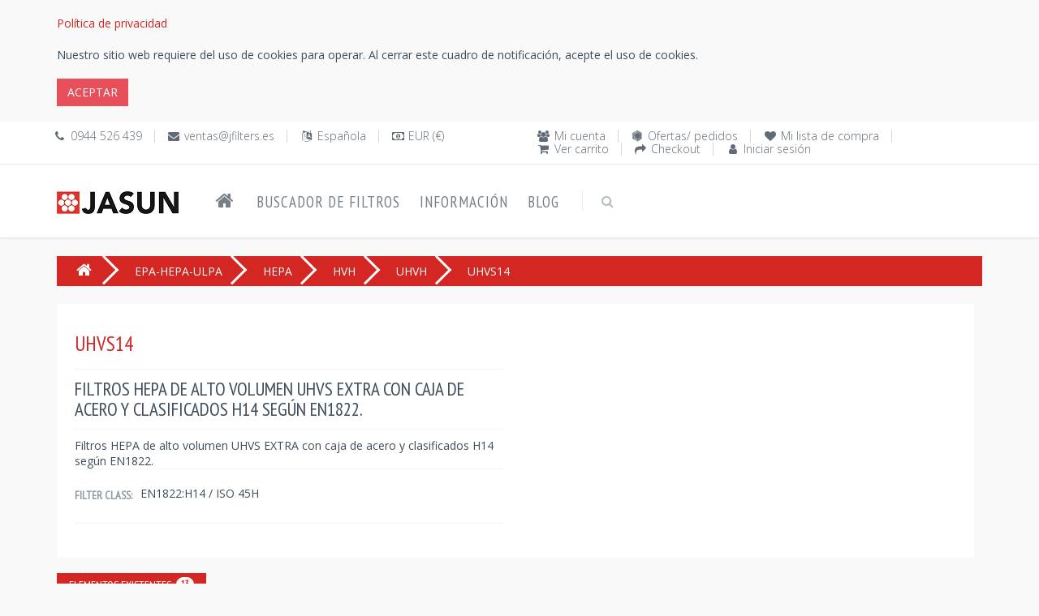

--- FILE ---
content_type: text/html; charset=utf-8
request_url: https://www.jfilters.es/aire/filtros/uhvs14/filtros-hepa-de-alto-volumen-uhvs-extra-con-caja-de-acero-y-clasificados-h14-seg-n-en1822/
body_size: 33688
content:

<!DOCTYPE html>

<!--[if IE 8]> <html lang="es-ES" class="ie8 no-js"> <![endif]-->
<!--[if IE 9]> <html lang="es-ES" class="ie9 no-js"> <![endif]-->
<!--[if !IE]><!-->
<html lang="es-ES">
<!--<![endif]-->

<!-- Head BEGIN -->
<head>
  <!--<meta charset="utf-8">-->
  <meta http-equiv="Content-Type" content="text/html;charset=UTF-8" />
  <meta http-equiv="X-UA-Compatible" content="IE=edge,chrome=1" />
  <meta content="width=device-width, initial-scale=1.0" name="viewport" />
  <!-- <meta name="format-detection" content="phone=no" />
  <meta name="format-detection" content="fax=no" />
  <meta name="format-detection" content="mobile=no" /> -->

  <title>Art&#237;culos | Jasun Filtraci&#243;n SL</title>
  <meta name="title" content="Art&#237;culos | Jasun Filtraci&#243;n SL" />
  <meta name="keywords" />
  <meta name="description" />
  
  <meta property="og:type" content="website" />
  <meta property="og:site_name" content="Jasun Filtraci&#243;n SL" />
  <meta property="og:url" content="https://www.jfilters.es/aire/filtros/uhvs14/filtros-hepa-de-alto-volumen-uhvs-extra-con-caja-de-acero-y-clasificados-h14-seg-n-en1822" />
  <meta property="og:title" content="Art&#237;culos | Jasun Filtraci&#243;n SL" />
  <meta property="og:description" />
  <!-- link to image for socio -->
  <meta property="og:image" content="https://www.jfilters.es/content/images/jasun-envirocare-plc-logo.jpg" />
  <meta property="og:locale" content="es-ES" />
  <link rel="canonical" href="https://www.jfilters.es/aire/filtros/uhvs14/filtros-hepa-de-alto-volumen-uhvs-extra-con-caja-de-acero-y-clasificados-h14-seg-n-en1822" />
  <link rel="shortcut icon" href="/content/images/jasun-envirocare-plc.ico" title="Jasun Filtraci&#243;n SL" />
    
  <!-- Fonts START -->
    <link href="https://fonts.googleapis.com/css?family=Open+Sans:300,400,600,700|PT+Sans+Narrow|Source+Sans+Pro:200,300,400,600,700,900&amp;subset=all" rel="stylesheet" type="text/css" />
  <!-- Fonts END -->

  <!-- Global styles START -->          
  <!-- <link href="/content/themes/kt_freebie/assets/plugins/font-awesome/css/font-awesome.min.css" rel="stylesheet" /> -->
  <link rel="stylesheet" href="https://cdnjs.cloudflare.com/ajax/libs/font-awesome/4.7.0/css/font-awesome.min.css" />
  <link href="/content/themes/kt_freebie/assets/plugins/bootstrap/css/bootstrap.min.css" rel="stylesheet" />
  <!-- Global styles END --> 
   <link href="/content/metronic/css/components.min.css" rel="stylesheet" id="style_components" type="text/css" />
   <!-- <link href="/content/metronic/css/login-2.min.css" rel="stylesheet" id="style_components" type="text/css" /> -->

  <!-- Page level plugin styles START -->
  <link href="/content/themes/kt_freebie/assets/pages/css/animate.css" rel="stylesheet" />
  <link href="/content/themes/kt_freebie/assets/plugins/fancybox/source/jquery.fancybox.css" rel="stylesheet" />
  <link href="/content/themes/kt_freebie/assets/plugins/owl.carousel/assets/owl.carousel.css" rel="stylesheet" />
  <link href="/content/themes/kt_freebie/assets/plugins/uniform/css/uniform.default.css" rel="stylesheet" type="text/css" />
  <!-- Page level plugin styles END -->
  <link href="/content/metronic/css/toastr.min.css" rel="stylesheet" type="text/css"/>

  <!-- Theme styles START -->
  <link href="/content/themes/kt_freebie/assets/pages/css/components.css" rel="stylesheet" />
  <link href="/content/themes/kt_freebie/assets/pages/css/style-shop.css" rel="stylesheet" type="text/css" />
  <link href="/content/themes/kt_freebie/assets/corporate/css/style.css" rel="stylesheet" />
  <link href="/content/themes/kt_freebie/assets/corporate/css/style-responsive.css" rel="stylesheet" />
  <link href="/content/themes/kt_freebie/assets/corporate/css/themes/red-jf.css" rel="newer stylesheet" id="style-color" />
  <!-- <link href="/content/themes/kt_freebie/assets/corporate/css/custom.css" rel="stylesheet" /> -->
   <link href="//cdn-images.mailchimp.com/embedcode/classic-071822.css" rel="stylesheet" type="text/css">
  <link href="/content/css/air-filters.css" rel="stylesheet" />

<!-- begin postcodeanywhere -->
<!-- put in section on the page where postcodeanywhere uses
<link rel="stylesheet" type="text/css" href="https://services.postcodeanywhere.co.uk/css/address-3.40.css" /> 
-->
<!-- begin postcodeanywhere -->

<!-- begin datepicker -->
<!-- put in section on the page where datepicker uses
<link rel="stylesheet" href="//code.jquery.com/ui/1.11.4/themes/smoothness/jquery-ui.css">
<link href="/content/css/air-filters-datepicker.css" rel="stylesheet" />
-->
<!-- end datepicker -->

  
<link rel="stylesheet" type="text/css" href="/content/css/air-filters-products.css" />
<link rel="stylesheet" type="text/css" href="/content/css/pressuredrop.css" />

  <!-- Theme styles END -->
</head>
<!-- Head END -->

<!-- Body BEGIN -->
<body class="ecommerce">
    <!-- BEGIN STYLE CUSTOMIZER -->
    
    <!-- END BEGIN STYLE CUSTOMIZER --> 

    <!-- BEGIN TOP BAR -->
    <div class="cookies-Warning">
        <div class="container">
            <div class="row">
                <!-- BEGIN TOP BAR LEFT PART -->
                <div class="col-md-12 col-sm-12">
                    <div id="cookiesWarning">
                    </div>
                </div>
            </div>
        </div>
    </div>
    
<div class="pre-header">
        <div class="container">
            <div class="row">
                <!-- BEGIN TOP BAR LEFT PART -->
                <div class="col-md-6 col-sm-6 additional-shop-info">
                    <ul class="list-unstyled list-inline">
                        <li><i class="fa fa-phone" title="Tel&#233;fono"></i><span title="Tel&#233;fono">0944 526 439</span></li>
                        <li><i class="fa fa-envelope" title="Correo electr&#243;nico"></i><a href="mailto:ventas@jfilters.es"
            title="Correo electr&#243;nico">ventas@jfilters.es</a></li>
                        <!-- BEGIN LANGS -->
                       <li><i class="fa fa-language" title="Idioma"></i><span title="Idioma">Espa&#241;ola</span></li>
                        <!-- END LANGS -->
                        <!-- BEGIN CURRENCIES -->
                        <li><i class="fa fa-money" title="Moneda"></i><span title="Moneda">EUR (€)</span></li>
                        <!-- END CURRENCIES -->
                    </ul>
                </div>
                <!-- END TOP BAR LEFT PART -->
                <!-- BEGIN TOP BAR MENU -->
                <div class="col-md-6 col-sm-6 additional-nav">
                    <ul class="list-unstyled list-inline pull-right">
                        
                        <li><i class="fa fa-users"></i><a href="/mi-p-gina-de-cuenta">Mi cuenta</a></li>
                        <li><i class="fa fa-first-order"></i><a href="/ofertas-y-pedidos">Ofertas/ pedidos</a></li>
                        <li><i class="fa fa-heart"></i><a href="/art-culos-usados-con-regularidad-guardados">Mi lista de compra</a></li>
                        <li><i class="fa fa-shopping-cart"></i><a href="/carrito-de-compras">Ver carrito</a></li>
                        <li><i class="fa fa-share"></i><a href="/checkout">Checkout</a></li>
                        <li><i class="fa fa-user"></i><a href="/iniciar-sesi-n">Iniciar sesi&#243;n</a></li>
                    </ul>
                </div>


                <!-- END TOP BAR MENU -->
            </div>
        </div>        
    </div>
    <!-- END TOP BAR -->

    <!-- BEGIN HEADER -->

<div class="header">
      <div class="container">
        <a class="site-logo" href="/"><img src="/content/images/jasun-envirocare-plc-logo.jpg" alt="Jasun Filtraci&#243;n SL" title="Jasun Filtraci&#243;n SL" /></a>
        <a href="javascript:void(0);" class="mobi-toggler"><i class="fa fa-bars"></i></a>

        <!-- BEGIN CART -->
        
        <!--END CART -->

        <!-- BEGIN NAVIGATION -->
        <div class="header-navigation">
          <ul>
          <li><a href="/" title="P&#225;gina principal"><i class="fa fa-home"></i></a></li>
              
              <li><a href="/buscador-de-filtros">Buscador de filtros</a></li>
            <li class="dropdown">
            <a class="dropdown-toggle" data_toggle="dropdown" data_target="#">Informaci&#243;n</a>
              <!-- BEGIN DROPDOWN MENU -->
              <ul class="dropdown-menu">
              <li  ><a href="/sobre-nosotros">Sobre nosotros</a></li>
              <li ><a href="/cont-ctanos">Cont&#225;ctanos</a></li>
              <li ><a href="/pol-tica-de-privacidad" id="privacy-policy">Pol&#237;tica de privacidad</a></li>
              <li ><a href="/t-rminos-y-condiciones-de-la-entrega">T&#233;rminos y condiciones de la entrega</a></li>
              <li ><a href="/tama-o-de-filtros-de-aire">Tama&#241;o de filtros de aire</a></li>
              <li ><a href="/glosario-de-filtros-de-aire">Glosario de filtros de aire</a></li>
              </ul>
              <!-- END DROPDOWN MENU -->
            </li>
            <li><a href="/blog">Blog</a></li>

            <!-- BEGIN TOP SEARCH -->
            <li class="menu-search">
              <span class="sep"></span>
              <i class="fa fa-search search-btn"></i>
              <div class="search-box">
<form action="/buscar-art-culos" method="post">                  <div class="input-group">
                    <input type="text" placeholder=Buscar class="form-control" name="v" />
                    <span class="input-group-btn">
                      <button class="btn btn-primary" type="submit">Buscar</button>
                    </span>
                  </div>
</form>              </div> 
            </li>
            <!-- END TOP SEARCH -->
          </ul>
        </div>
        <!-- END NAVIGATION -->
      </div>
    </div>
    <!-- Header END -->

    <!-- BEGIN SLIDER -->
    
    <!-- END SLIDER -->

    <!-- BEGIN TITLE WRAPPER -->
    
    <!-- END TITLE WRAPPER -->

    <div class="main">
      <div class="container">
        <!-- BEGIN SALE PRODUCT & NEW ARRIVALS -->
        
        <!-- END SALE PRODUCT & NEW ARRIVALS -->

        <!-- BEGIN BREAD CRUMB -->
        


<ul class="breadcrumb">
    
    <li class="breadcrumb-item"><a href="/"><i class="fa fa-home"></i></a></li>
    <li class="breadcrumb-item"><a href="/filtros-de-aire/epa-hepa-ulpa/gama-de-filtros-de-epa-hepa-e-ulpa-clasificados-seg-n-e10-u15-to-en1822-2012" title="EPA Air Filters, HEPA Air Filters and ULPA Air Filters Online Seller">EPA-HEPA-ULPA</a></li>
    <li class="breadcrumb-item"><a href="/filtros-de-aire/hepa/gama-de-filtros-de-hepa-clasificados-seg-n-h13-h14-to-en1822" title="Certified HEPA Air Filters Online Seller">HEPA</a></li>
    <li class="breadcrumb-item"><a href="/filtros-de-aire/hvh/filtros-hepa-de-alto-volumen-y-flujo-turbulento-clasificados-e13-e14-seg-n-en1822" title="High Volume and Turbulent Flow HEPA Filters Online Seller">HVH</a></li>
    <li class="breadcrumb-item"><a href="/filtros-de-aire/uhvh/filtros-hepa-de-alto-volumen-uhv-con-caja-de-acero-clasificados-h13-h14-seg-n-en1822" title="Filtros HEPA de alto volumen UHV con caja de acero, clasificados H13/H14 según EN1822.">UHVH</a></li>
            <li class="breadcrumb-active-item"><span>UHVS14</span></li>
        </ul>




        <!-- END BREAD CRUMB -->

        <!-- BEGIN SIDEBAR & CONTENT -->
        <div class="row margin-bottom-40">
        <div id="ajax-loader-element" style="z-index: 999999; position: absolute; display: none;">
            <h2>Cargando…</h2>
            <img src="/content/images/jasun-envirocare-plc-ajax-loader.gif" alt="Cargando…" />
            </div>
          <!-- BEGIN CONTENT -->
          <div class="          col-md-12 col-sm-12
          ">
          
          <script type="text/javascript">
    var isCustomItemExist = false;
</script>
 
 <input data-val="true" data-val-number="The field CategoryId must be a number." data-val-required="The CategoryId field is required." id="CategoryId" name="CategoryId" type="hidden" value="1040" />



 
    
<input data-val="true" data-val-number="The field Id must be a number." data-val-required="The Id field is required." id="Id" name="Id" type="hidden" value="0" />

<div class="product-page">
    <div class="row">

        <div class="col-md-6 col-sm-6">
            <div class="price-availability-block clearfix">
                <div class="price">
                    <strong><span>UHVS14</span></strong>
                </div>
                
                <div class="availability">
                    <!-- Availability: <strong>In Stock</strong> -->
                </div>
            </div>
            <h1>
                Filtros HEPA de alto volumen UHVS EXTRA con caja de acero y clasificados H14 según EN1822.</h1>
            <div class="description">
                    Filtros HEPA de alto volumen&nbsp;UHVS EXTRA con caja de acero y clasificados H14 según EN1822.<br>
            </div>
            <div class="product-page-options">
                  <div class="pull-left">
                    <label class="control-label">
                        <strong>Filter Class:</strong></label>
                    EN1822:H14 / ISO 45H
                </div>
             </div>
              
        </div>
        <!--<div class="sticker sticker-sale"></div>-->
    </div>
</div>


<div id="divShowCustomItemSearchPartial" class="display-hide">
<div class="row">&nbsp;</div>
<div class="product-page">
    <div class="row">
<a id="btnShowCustomItemSearchPartial" href="javascript:void(0);" data-toggle="modal" data-target="#customItemSearchPartial">
  Haga clic aqu&#237;
</a>para calcular los precios de los filtros de tama&#241;o no est&#225;ndar. <span id="categoryCode_CustomItemSearchPartial" class="display-hide">hidden</span>
</div>
</div>
</div>

<div class="row">&nbsp;</div>
                   <ul id="myTab" class="nav nav-tabs">
                    <li data-id='0' id="tabCategoryItems" class="active"><a href="#tabPane_CategoryItems" data-toggle="tab"><span id="tabPane_Title_1_CategoryItems">Elementos existente</span><span id="tabPane_Title_CategoryItems">Elementos existentes</span>&nbsp;&nbsp;<span id="CategoryItemsCount" class="badge"></span></a></li>
                    <li data-id='1' id="tabMatchItems" style="display:none;"><a href="#tabPane_MatchItems" data-toggle="tab"><span id="tabPane_Title_1_MatchItems">Coincidencia est&#225;ndar exacta</span><span id="tabPane_Title_MatchItems">Coincidencias est&#225;ndar exactas</span>&nbsp;&nbsp;<span id="MatchItemsCount" class="badge"></span></a></li>
                    <li data-id='2' id="tabCloseMatchItems" style="display:none;"><a href="#tabPane_CloseMatchItems" data-toggle="tab"><span id="tabPane_Title_1_CloseMatchItems">Cerrar coincidencia est&#225;ndar</span><span id="tabPane_Title_CloseMatchItems">Cerrar coincidencias est&#225;ndar</span>&nbsp;&nbsp;<span id="CloseMatchItemsCount" class="badge"></span></a></li>
                    <li data-id='3' id="tabCustomItems" style="display:none;"><a href="#tabPane_CustomItems" data-toggle="tab"><span id="tabPane_Title_!_CustomItems">Partida personalizada</span><span id="tabPane_Title_CustomItems">Partida personalizada</span>&nbsp;&nbsp;<span id="CustomItemsCount" class="badge"></span></a></li></ul>
                  <div id="myTabContent" class="tab-content">
                    <div class="standard-items tab-pane fade in active" id="tabPane_CategoryItems">
                        <div class="product-page">
                            <div class="row">
                                <div class="form-title">
                                    <span class="form-title">Standard Items - </span><span class="form-subtitle">La lista completa de los elementos de la categor&#237;a.</span>
                                </div>
                            </div>
                        </div>
                        <div class="row">&nbsp;</div>
                        <div id="divCategoryItems" class="row product-list table">

 </div>
 <div id="divCategoryItems_LoadMore" class="text-center">
                    <p>
                        <button type="button" id="btnCategoryItems_LoadMore" class="btn btn-default" onclick="javascript:loadMore();">
                            Carga m&#225;s ...</button>
                    </p>
                </div>
       
                    </div>
                    <div class="tab-pane fade" id="tabPane_MatchItems">
                      <div class="matched-items">
                      <div class="product-page">
    <div class="row">
            <div class="form-title">
                <span class="form-title"></span><span class="form-subtitle">Los siguientes elementos coinciden exactamente con las dimensiones que especific&#243;.</span>
            </div>
                 </div>
</div>
<div class="row">&nbsp;</div>

            <div id="divMatchItems" class="row product-list table">

 </div>
 

        </div>
                    </div>
                    <div class="tab-pane fade" id="tabPane_CloseMatchItems">
                      <div class="relevant-items">
                      <div class="product-page">
    <div class="row">
            <div class="form-title">
                <span class="form-title"></span> <span class="form-subtitle">Los siguientes art&#237;culos est&#225;n cerca de las dimensiones que especific&#243;.</span>
            </div>
                 </div>
</div>
<div class="row">&nbsp;</div>
            
            <div id="divCloseMatchItems" class="row product-list table">

 </div>
        </div>
                    </div>
                    <div class="tab-pane fade" id="tabPane_CustomItems">
                       <div class="custom-items">
                       <div class="product-page">
    <div class="row">
            <div class="form-title">
                <span class="form-title"></span> <span class="form-subtitle">Estos filtros de tama&#241;o personalizado coinciden con las dimensiones que especific&#243; y se fabricar&#225;n a pedido.</span>
            </div>
                 </div>
</div>
<div class="row">&nbsp;</div>

            <div id="divCustomItems" class="row product-list table">

 </div>
        </div>
                    </div>
                  </div>
                
 






          </div>
          <!-- END CONTENT -->
        </div>

        <!-- END SIDEBAR & CONTENT -->

        <!-- BEGIN TWO PRODUCTS & PROMO -->
        
        <!-- END TWO PRODUCTS & PROMO -->

        <!-- BEGIN SIMILAR OR MOST POPULAR PRODUCTS -->
        
        <!-- END SIMILAR OR MOST POPULAR PRODUCTS -->
      </div>
    </div>

    <!-- BEGIN BRANDS -->
    
    <!-- END BRANDS -->

    <div id="dvFooter">
    <!-- BEGIN STEPS -->
<div class="steps-block steps-block-red">
        <div class="container">
            <div class="row">
                 <div class="col-md-6 steps-block-col">
                    <i class="fa fa-gift"></i>
                    <div>
                        <h2>
                            Descuentos</h2>
                        <em>Seguimos anunciando descuentos</em>
                    </div>
                    <span>&nbsp;</span>
                </div>
                <div class="col-md-6 steps-block-col">
                    <i class="fa fa-phone"></i>
                    <div>
                        <h2>
                            0944 526 439</h2>
                        <em>De lunes a viernes de 8:00 a 17:00 horas disponibles</em>
                    </div>
                </div>
            </div>
        </div>
    </div>
    <!-- END STEPS -->

    <!-- BEGIN PRE-FOOTER -->
<div class="pre-footer">
      <div class="container">
        <div class="row">
          <!-- BEGIN BOTTOM ABOUT BLOCK -->
          <div class="col-md-3 col-sm-6 pre-footer-col">
            <h2>Sobre nosotros</h2>
            <strong>Bienvenido a Jasun Filtraci&#243;n SL</strong>
              <p>Nuestra experiencia interna nos coloca a la vanguardia en la innovaci&#243;n en la industria de la higiene del aire comercial y el tratamiento del agua. Jasun Envirocare fue fundada en 1972 por el Sr. Trevor y la Sra. Barbara Foot. La empresa se form&#243; para fabricar filtros de aire para sistemas de aire acondicionado. Ahora es el segundo mayor fabricante de filtros de aire en el Reino Unido con una vasta experiencia que abarca 47 a&#241;os.</p>
              <strong>Nuestra historia</strong>
              <p>Jasun Filtraci&#243;n SL es una de las compa&#241;&#237;as de fabricaci&#243;n de filtros de aire m&#225;s grandes del Reino Unido que ofrece una amplia gama de filtros y sistemas de aire de alta calidad para los consumidores.
Adem&#225;s de esto, Jasun Envirocare Plc tambi&#233;n es un especialista en el campo de la higiene del agua, ya que ofrece una amplia gama de soluciones de tratamiento de vanguardia y servicios para sistemas de agua comerciales.
Nuestra intenci&#243;n es introducir gradualmente m&#233;todos innovadores para aumentar las ganancias de eficiencia energ&#233;tica y prevenir la contaminaci&#243;n. Estamos comprometidos a reducir el impacto ambiental de las industrias a las que servimos. <a href="/sobre-nosotros">Leer m&#225;s</a></p>
          </div>
          <!-- END BOTTOM ABOUT BLOCK -->
          <!-- BEGIN BOTTOM INFO BLOCK -->
          <div class="col-md-3 col-sm-6 pre-footer-col">
          <!-- BEGIN BOTTOM CONTACTS -->
<h2>
    Nuestros contactos</h2>
<address>
    Jasun Filtraci&#243;n SL<br />
    Industrial Pol&#237;gono Arangoiti Pabellones<br />
    N&#186; 3-H y 3-O C/ Arangoiti 3,<br />
48840-G&#220;E&#209;ES (BIZKAIA) Espa&#241;a<br />
    <ul class="list-unstyled">
        <li><i class="fa fa-phone" title="Tel&#233;fono"></i><span title="Tel&#233;fono">
            &nbsp;0944 526 439</span></li>
        <li><i class="fa fa-envelope" title="Correo electr&#243;nico"></i>&nbsp;<a href="mailto:ventas@jfilters.es"
            title="Correo electr&#243;nico">ventas@jfilters.es</a></li>
        
    </ul>
</address>
<address>
 CIF B95935425</address>
<!-- BEGIN SOCIAL ICONS -->
<ul class="social-icons">
    <li><a class="facebook" title="Facebook" data-original-title="facebook"
        href="https://www.facebook.com/jasunfiltracion.filtracion.9" target="_blank">
    </a></li>
    <li><a class="twitter" title="Twitter" data-original-title="twitter"
        href="https://twitter.com/JFiltracion" target="_blank"></a>
    </li>
    <li><a class="linkedin" title="Linkedin" data-original-title="linkedin"
        href="https://www.linkedin.com/company/" target="_blank">
    </a></li>
    <li><a class="instagram" title="Instagram" data-original-title="instagram"
        href="https://www.instagram.com/" target="_blank"></a>
    </li>
    
</ul>

<!-- END SOCIAL ICONS -->

            <!-- END BOTTOM CONTACTS -->
            <br />
            


<!-- Begin Mailchimp Signup Form -->

<div id="mc_embed_signup">

    <form action="https://jfilters.us20.list-manage.com/subscribe/post?u=36dbd1996dec9899d0ba2e1b5&amp;id=fe73a868cf&amp;f_id=006257e6f0" method="post" id="mc-embedded-subscribe-form" name="mc-embedded-subscribe-form" class="validate" target="_blank" novalidate>

        <div id="mc_embed_signup_scroll">

        <h2>Boletin informativo</h2>

        <!--<div class="indicates-required1"><span class="asterisk">*</span> indicates required</div>-->

<div class="mc-field-group">

      <label for="mce-EMAIL">Direcci&#243;n de correo electr&#243;nico  <span class="asterisk">*</span>

</label>

      <input type="email" value="" name="EMAIL" class="required email" id="mce-EMAIL" required />

      <span id="mce-EMAIL-HELPERTEXT" class="helper_text1"></span>

</div>

      <div id="mce-responses" class="clear">

            <div class="response" id="mce-error-response" style="display:none"></div>

            <div class="response" id="mce-success-response" style="display:none"></div>

      </div>    <!-- real people should not fill this in and expect good things - do not remove this or risk form bot signups-->

    <div style="position: absolute; left: -5000px;" aria-hidden="true"><input type="text" name="b_36dbd1996dec9899d0ba2e1b5_fe73a868cf" tabindex="-1" value=""></div>

    <div class="clear1"><input type="submit" value="Suscribir" name="subscribe" id="mc-embedded-subscribe" class="button" /></div>

    </div>

</form>

</div>

<!--End mc_embed_signup-->

          </div>
          <!-- END INFO BLOCK -->
          <!-- BEGIN TWITTER BLOCK --> 
          <div class="col-md-3 col-sm-6 pre-footer-col">
            <h2 class="margin-bottom-0">&#218;ltimos tweets</h2>
            <a class="twitter-timeline" href="https://twitter.com/JFiltracion" data-tweet-limit="2" data-theme="dark" data-link-color="#57C8EB" data-chrome="noheader nofooter noscrollbar noborders transparent">
                Cargando tweets por Jasun Filtraci&#243;n SL..</a>
          </div>
          <!-- END TWITTER BLOCK -->
          <!-- BEGIN FACEBOOK BLOCK -->
          <div class="col-md-3 col-sm-6 pre-footer-col">
          <h2 class="margin-bottom-0">Danos like en facebook</h2>
          <div class="fb-page" data-href="https://www.facebook.com/jasunfiltracion.filtracion.9"
                data-tabs="timeline, messages" data-width="" data-height="775px" data-small-header="false" data-adapt-container-width="true"
                data-hide-cover="false" data-show-facepile="true"
                data-show-posts="true">
                <blockquote cite="https://www.facebook.com/jasunfiltracion.filtracion.9"
                    class="fb-xfbml-parse-ignore">
                    <a href="https://www.facebook.com/jasunfiltracion.filtracion.9">Jasun Filtraci&#243;n SL</a></blockquote>
            </div>
          </div>
          <!-- END FACEBOOK BLOCK -->
        </div>
        
      </div>
    </div>
    <!-- END PRE-FOOTER -->

    <!-- BEGIN FOOTER -->
<div class="footer">
      <div class="container">
        <div class="row">
          <!-- BEGIN COPYRIGHT -->
          <div class="col-md-4 col-sm-4 padding-top-10">
            2026 © Jasun Filtraci&#243;n SL. Todos los derechos reservados
           
            
          </div>
          <!-- END COPYRIGHT -->
          <!-- BEGIN PAYMENTS -->
<div class="col-md-4 col-sm-4">
    <ul class="list-unstyled list-inline pull-right">
        
        <li>
            <img src="/content/themes/kt_freebie/assets/corporate/img/payments/MasterCard.jpg" alt="Aceptamos MasterCard"
                title="Aceptamos MasterCard"></li>
        <li>
            <img src="/content/themes/kt_freebie/assets/corporate/img/payments/visa.jpg" alt="Aceptamos Visa"
                title="Aceptamos Visa"></li>
        <li>
            <img src="/content/themes/kt_freebie/assets/corporate/img/payments/PayPal.jpg" alt="Aceptamos PayPal"
                title="Aceptamos PayPal"></li>
    </ul>
</div>

          <!-- END PAYMENTS -->
          <!-- BEGIN POWERED -->
          <div class="col-md-4 col-sm-4 text-right">
            <p class="powered">Desarrollada por: <a href="https://www.jfilters.es">www.jfilters.es</a></p>
          </div>
          <!-- END POWERED -->
        </div>
      </div>
    </div>
    <!-- END FOOTER -->
    </div>

    <!-- BEGIN fast view of a product -->
    
    <!-- END fast view of a product -->

    <script type="text/javascript">

//        var isAuthenticated = 'False';
        var virtualPath = '';
        var locale = 'es-ES';
        var pageSize = '12';
        
    </script>
    <!-- Load javascripts at bottom, this will reduce page load time -->
    <!-- BEGIN CORE PLUGINS (REQUIRED FOR ALL PAGES) -->
    <!--[if lt IE 9]>
    <script src="/content/themes/kt_freebie/assets/plugins/respond.min.js"></script>  
    <![endif]-->
    <script src="/content/themes/kt_freebie/assets/plugins/jquery.min.js" type="text/javascript"></script>
    <script src="/content/themes/kt_freebie/assets/plugins/jquery-migrate.min.js" type="text/javascript"></script>
    <script src="/content/themes/kt_freebie/assets/plugins/bootstrap/js/bootstrap.min.js" type="text/javascript"></script>
    <script src="/content/themes/kt_freebie/assets/corporate/scripts/back-to-top.js" type="text/javascript"></script>
    <script src="/content/themes/kt_freebie/assets/plugins/jquery-slimscroll/jquery.slimscroll.min.js" type="text/javascript"></script>
    <script src="/content/themes/kt_freebie/assets/corporate/scripts/layout.js" type="text/javascript"></script>
    <!-- <script async src="https://platform.twitter.com/widgets.js" charset="utf-8"></script> -->
    <script type="text/javascript" src="/content/metronic/js/toastr.min.js"></script>
    <script type="text/javascript" src="/content/scripts/global.es-ES.js"></script>
    <script type="text/javascript" src="/content/scripts/common.js"></script>
    <script type="text/javascript" src="/content/scripts/warnCookies.js"></script>
    <script type="text/javascript" src="/content/scripts/SmartShoppingCart.js"></script>

    <!-- END CORE PLUGINS -->

    <!--Begin mc_embed_signup-->
    <script type='text/javascript' src='//s3.amazonaws.com/downloads.mailchimp.com/js/mc-validate.js'></script><script type='text/javascript'>                                                                                                                   (function ($) { window.fnames = new Array(); window.ftypes = new Array(); fnames[0] = 'EMAIL'; ftypes[0] = 'email'; fnames[1] = 'FNAME'; ftypes[1] = 'text'; fnames[2] = 'LNAME'; ftypes[2] = 'text'; fnames[3] = 'ADDRESS'; ftypes[3] = 'address'; fnames[4] = 'PHONE'; ftypes[4] = 'phone'; fnames[5] = 'MMERGE5'; ftypes[5] = 'text'; fnames[6] = 'MMERGE6'; ftypes[6] = 'text'; fnames[7] = 'MMERGE7'; ftypes[7] = 'text'; fnames[8] = 'MMERGE8'; ftypes[8] = 'text'; fnames[9] = 'AGE'; ftypes[9] = 'radio'; } (jQuery)); var $mcj = jQuery.noConflict(true);</script>
    <!--End mc_embed_signup-->

     <!-- Global site tag (gtag.js) - Google Analytics -->
    <script async src="https://www.googletagmanager.com/gtag/js?id=UA-174693589-1" type="text/javascript"></script>
    <script async defer crossorigin="anonymous" src="https://connect.facebook.net/en_GB/sdk.js#xfbml=1&version=v4.0"></script>
     
     <script type="text/javascript">
         jQuery(document).ready(function () {
             Layout.init();
             Layout.initTwitter();
             Layout.initFixHeaderWithPreHeader();
             Layout.initNavScrolling();

             //             // When we click on the LI
             //             $("li").click(function () {
             //                 alert('2');
             //                 // If this isn't already active
             //                 if (!$(this).hasClass("active")) {
             //                     // Remove the class from anything that is active
             //                     $("li.active").removeClass("active");
             //                     // And make this active
             //                     $(this).addClass("active");
             //                 }
             //             });
         });

     // Global site tag (gtag.js) - Google Analytics
         window.dataLayer = window.dataLayer || [];
         function gtag() { dataLayer.push(arguments); }
         gtag('js', new Date());
         gtag('config', 'UA-174693589-1'); //, { 'optimize_id': 'GTM-W3MLPJJ' });
     // Global site tag (gtag.js) - Google Analytics

    // Start of Tawk.to Script
    var Tawk_API = Tawk_API || {}, Tawk_LoadStart = new Date();
    (function () {
        var s1 = document.createElement("script"), s0 = document.getElementsByTagName("script")[0];
        s1.async = true;
        s1.src = 'https://embed.tawk.to/5f22e7a61a544e2a7275aa49/default';
        s1.charset = 'UTF-8';
        s1.setAttribute('crossorigin', '*');
        s0.parentNode.insertBefore(s1, s0);
    })();
    // End of Tawk.to Script

    </script>

    <!-- BEGIN PAGE LEVEL JAVASCRIPTS (REQUIRED ONLY FOR CURRENT PAGE) -->
   
    <!-- END PAGE LEVEL JAVASCRIPTS -->
    
    
<script src="/content/themes/kt_freebie/assets/plugins/fancybox/source/jquery.fancybox.pack.js" type="text/javascript"></script><!-- pop up -->
<script src='/content/themes/kt_freebie/assets/plugins/zoom/jquery.zoom.min.js' type="text/javascript"></script><!-- product zoom -->

<script type="text/javascript" src="/content/scripts/ItemPartial.js"></script>
<script type="text/javascript" src="/content/scripts/CustomItem.js"></script>
<script type="text/javascript" src="/content/scripts/DynamicLoadCategoryItems.js"></script>
<!-- <script type="text/javascript" src="/content/scripts/ShoppingCart.js"></script> -->
<script type="text/javascript" src="/content/scripts/PressureDropGenerator.js"></script>

<script type="text/javascript">
        
    var isAuthenticated = 'False';
    jQuery(document).ready(function () {
        Layout.initImageZoom();
    });
</script>

</body>
<!-- END BODY -->
</html>

--- FILE ---
content_type: text/html; charset=utf-8
request_url: https://www.jfilters.es/Item/GetCategoryItems?categoryId=1040&pageIndex=0&pageSize=12
body_size: 7171
content:

<div class="col-md-4 col-sm-6 col-xs-12">
    <div class="product-item">


<h2>
    <a href='/filtro-de-aire/uhvs14121212/filtro-hepa-ultima-hv-12x12x12'>
UHVS14121212        <br />
        <desc>Filtro HEPA Ultima HV 12x12x12  </desc>
            
            </a>
</h2>
 <strong>Tama&#241;o real HxWxD (mm):</strong>
305x305x292      <br />
 <strong>Capacidad:</strong>
1000m&#179;/h&nbsp;|
 <strong>Ca&#237;da de presi&#243;n:</strong>
280Pa
      <br />
    <strong>Clase de filtro:</strong> EN1822:H14 / ISO 45H     <br />
    <strong>Peso neto:</strong> 10,09Kg

    </div>
</div>
<div class="col-md-4 col-sm-6 col-xs-12">
    <div class="product-item">


<h2>
    <a href='/filtro-de-aire/uhvs14151512/filtro-hepa-ultima-hv-15x15x12'>
UHVS14151512        <br />
        <desc>Filtro HEPA Ultima HV 15x15x12  </desc>
            
            </a>
</h2>
 <strong>Tama&#241;o real HxWxD (mm):</strong>
380x380x292      <br />
 <strong>Capacidad:</strong>
1500m&#179;/h&nbsp;|
 <strong>Ca&#237;da de presi&#243;n:</strong>
280Pa
      <br />
    <strong>Clase de filtro:</strong> EN1822:H14 / ISO 45H     <br />
    <strong>Peso neto:</strong> 11,89Kg

    </div>
</div>
<div class="col-md-4 col-sm-6 col-xs-12">
    <div class="product-item">


<h2>
    <a href='/filtro-de-aire/uhvs14181812/filtro-hepa-ultima-hv-18x18x12'>
UHVS14181812        <br />
        <desc>Filtro HEPA Ultima HV 18x18x12  </desc>
            
            </a>
</h2>
 <strong>Tama&#241;o real HxWxD (mm):</strong>
457x457x292      <br />
 <strong>Capacidad:</strong>
2397m&#179;/h&nbsp;|
 <strong>Ca&#237;da de presi&#243;n:</strong>
280Pa
      <br />
    <strong>Clase de filtro:</strong> EN1822:H14 / ISO 45H     <br />
    <strong>Peso neto:</strong> 13,40Kg

    </div>
</div>
<div class="col-md-4 col-sm-6 col-xs-12">
    <div class="product-item">


<h2>
    <a href='/filtro-de-aire/uhvs14202012/filtro-hepa-ultima-hv-20x20x12'>
UHVS14202012        <br />
        <desc>Filtro HEPA Ultima HV 20x20x12  </desc>
            
            </a>
</h2>
 <strong>Tama&#241;o real HxWxD (mm):</strong>
508x508x292      <br />
 <strong>Capacidad:</strong>
3330m&#179;/h&nbsp;|
 <strong>Ca&#237;da de presi&#243;n:</strong>
280Pa
      <br />
    <strong>Clase de filtro:</strong> EN1822:H14 / ISO 45H     <br />
    <strong>Peso neto:</strong> 14,52Kg

    </div>
</div>
<div class="col-md-4 col-sm-6 col-xs-12">
    <div class="product-item">


<h2>
    <a href='/filtro-de-aire/uhvs14241212/filtro-hepa-ultima-hv-24x12x12'>
UHVS14241212        <br />
        <desc>Filtro HEPA Ultima HV 24X12x12  </desc>
            
            </a>
</h2>
 <strong>Tama&#241;o real HxWxD (mm):</strong>
610x305x292      <br />
 <strong>Capacidad:</strong>
2000m&#179;/h&nbsp;|
 <strong>Ca&#237;da de presi&#243;n:</strong>
280Pa
      <br />
    <strong>Clase de filtro:</strong> EN1822:H14 / ISO 45H     <br />
    <strong>Peso neto:</strong> 11,48Kg

    </div>
</div>
<div class="col-md-4 col-sm-6 col-xs-12">
    <div class="product-item">


<h2>
    <a href='/filtro-de-aire/uhvs14241212n/filtro-hepa-ultima-hv-24x12x12-nom'>
UHVS14241212N        <br />
        <desc>Filtro HEPA Ultima HV 24X12x12 Nom  </desc>
            
            </a>
</h2>
 <strong>Tama&#241;o real HxWxD (mm):</strong>
593x288x292      <br />
 <strong>Capacidad:</strong>
1944m&#179;/h&nbsp;|
 <strong>Ca&#237;da de presi&#243;n:</strong>
280Pa
      <br />
    <strong>Clase de filtro:</strong> EN1822:H14 / ISO 45H     <br />
    <strong>Peso neto:</strong> 10,72Kg

    </div>
</div>
<div class="col-md-4 col-sm-6 col-xs-12">
    <div class="product-item">


<h2>
    <a href='/filtro-de-aire/uhvs14241812/filtro-hepa-ultima-hv-24x18x12'>
UHVS14241812        <br />
        <desc>Filtro HEPA Ultima HV 24x18x12  </desc>
            
            </a>
</h2>
 <strong>Tama&#241;o real HxWxD (mm):</strong>
610x457x292      <br />
 <strong>Capacidad:</strong>
3200m&#179;/h&nbsp;|
 <strong>Ca&#237;da de presi&#243;n:</strong>
280Pa
      <br />
    <strong>Clase de filtro:</strong> EN1822:H14 / ISO 45H     <br />
    <strong>Peso neto:</strong> 14,16Kg

    </div>
</div>
<div class="col-md-4 col-sm-6 col-xs-12">
    <div class="product-item">


<h2>
    <a href='/filtro-de-aire/uhvs14242012/filtro-hepa-ultima-hv-24x20x12'>
UHVS14242012        <br />
        <desc>Filtro HEPA Ultima HV 24X20X12  </desc>
            
            </a>
</h2>
 <strong>Tama&#241;o real HxWxD (mm):</strong>
610x508x292      <br />
 <strong>Capacidad:</strong>
3387m&#179;/h&nbsp;|
 <strong>Ca&#237;da de presi&#243;n:</strong>
280Pa
      <br />
    <strong>Clase de filtro:</strong> EN1822:H14 / ISO 45H     <br />
    <strong>Peso neto:</strong> 15,62Kg

    </div>
</div>
<div class="col-md-4 col-sm-6 col-xs-12">
    <div class="product-item">


<h2>
    <a href='/filtro-de-aire/uhvs14242012n/filtro-hepa-ultima-hv-24x20x12-nom'>
UHVS14242012N        <br />
        <desc>Filtro HEPA Ultima HV 24x20x12 Nom  </desc>
            
            </a>
</h2>
 <strong>Tama&#241;o real HxWxD (mm):</strong>
593x490x292      <br />
 <strong>Capacidad:</strong>
3111m&#179;/h&nbsp;|
 <strong>Ca&#237;da de presi&#243;n:</strong>
280Pa
      <br />
    <strong>Clase de filtro:</strong> EN1822:H14 / ISO 45H     <br />
    <strong>Peso neto:</strong> 15,27Kg

    </div>
</div>
<div class="col-md-4 col-sm-6 col-xs-12">
    <div class="product-item">


<h2>
    <a href='/filtro-de-aire/uhvs14242412/filtro-hepa-ultima-hv-24x24x12'>
UHVS14242412        <br />
        <desc>Filtro HEPA Ultima HV 24x24x12  </desc>
            
            </a>
</h2>
 <strong>Tama&#241;o real HxWxD (mm):</strong>
610x610x292      <br />
 <strong>Capacidad:</strong>
4000m&#179;/h&nbsp;|
 <strong>Ca&#237;da de presi&#243;n:</strong>
280Pa
      <br />
    <strong>Clase de filtro:</strong> EN1822:H14 / ISO 45H     <br />
    <strong>Peso neto:</strong> 18,87Kg

    </div>
</div>
<div class="col-md-4 col-sm-6 col-xs-12">
    <div class="product-item">


<h2>
    <a href='/filtro-de-aire/uhvs14242412n/filtro-hepa-ultima-hv-24x24x12-nom'>
UHVS14242412N        <br />
        <desc>Filtro HEPA Ultima HV 24x24x12 Nom  </desc>
            
            </a>
</h2>
 <strong>Tama&#241;o real HxWxD (mm):</strong>
593x593x292      <br />
 <strong>Capacidad:</strong>
3889m&#179;/h&nbsp;|
 <strong>Ca&#237;da de presi&#243;n:</strong>
280Pa
      <br />
    <strong>Clase de filtro:</strong> EN1822:H14 / ISO 45H     <br />
    <strong>Peso neto:</strong> 16,27Kg

    </div>
</div>
<div class="col-md-4 col-sm-6 col-xs-12">
    <div class="product-item">


<h2>
    <a href='/filtro-de-aire/uhvs14243012/filtro-hepa-ultima-hv-24x30x12'>
UHVS14243012        <br />
        <desc>Filtro HEPA Ultima HV 24x30x12  </desc>
            
            </a>
</h2>
 <strong>Tama&#241;o real HxWxD (mm):</strong>
610x762x292      <br />
 <strong>Capacidad:</strong>
5200m&#179;/h&nbsp;|
 <strong>Ca&#237;da de presi&#243;n:</strong>
280Pa
      <br />
    <strong>Clase de filtro:</strong> EN1822:H14 / ISO 45H     <br />
    <strong>Peso neto:</strong> 19,49Kg

    </div>
</div>



--- FILE ---
content_type: text/css
request_url: https://www.jfilters.es/content/themes/kt_freebie/assets/corporate/css/style.css
body_size: 58245
content:
/*   
Template Name: Metronic - Responsive Website Template build with Twitter Bootstrap 3.1.1
*/

/* General body settings */
body { 
	color: #3e4d5c; 
	direction: ltr;
	font: 400 13px 'Open Sans', Arial, sans-serif;
	background: #fff;
}

/***
General typography 
***/
h1, h2, h3, h4, h5, h6 {
	font: 300 'Open Sans', sans-serif;
	margin: 0 0 10px;
}
h1 {
	margin-bottom: 15px;
}
.main h1 {
	margin-top: -6px;
}

/***
Fix link outlines after click
***/
a {
	color: #E02222;
}
a, a:focus, a:hover, a:active {
	outline: 0;
 	text-decoration: none;
}
a:hover {
	color: #E02222;
	text-decoration: underline;
}

/***
Misc tools
***/
.no-padding {
	padding: 0 !important;
}
.no-margin {
  margin: 0 !important;
}
.no-bottom-space {
  padding-bottom: 0 !important;
  margin-bottom: 0 !important;
}
.no-top-space {
  padding-top: 0 !important;
  margin-top: 0 !important;
}
.no-space {
  margin: 0 !important;
  padding: 0 !important;
}
.no-text-shadow {
  text-shadow: none !important;
}

.padding-top-5 {
	padding-top: 5px !important;
}
.padding-top-10 {
	padding-top: 10px !important;
}
.padding-top-15 {
	padding-top: 15px !important;
}
.padding-top-20 {
	padding-top: 20px !important;
}
.padding-top-25 {
	padding-top: 25px !important;
}
.padding-top-30 {
	padding-top: 30px !important;
}
.padding-top-35 {
	padding-top: 35px !important;
}
.padding-top-40 {
	padding-top: 40px !important;
}
.padding-top-45 {
	padding-top: 45px !important;
}
.padding-top-50 {
	padding-top: 50px !important;
}
.padding-top-60 {
	padding-top: 60px !important;
}

.margin-bottom-0 {
	margin-bottom: 0 !important;
}
.margin-bottom-5 {
	margin-bottom: 5px !important;
}
.margin-bottom-10 {
	margin-bottom: 10px !important;
}
.margin-bottom-15 {
	margin-bottom: 15px !important;
}
.margin-bottom-20 {
	margin-bottom: 20px !important;
}
.margin-bottom-25 {
	margin-bottom: 25px !important;
}
.margin-bottom-30 {
	margin-bottom: 30px !important;
}
.margin-bottom-35 {
	margin-bottom: 35px !important;
}
.margin-bottom-40 {
	margin-bottom: 40px !important;
}
.margin-bottom-50 {
	margin-bottom: 50px !important;
}
.margin-bottom-60 {
	margin-bottom: 60px !important;
}
.margin-bottom-65 {
	margin-bottom: 65px !important;
}

.margin-top-10 {
	margin-top: 10px !important;
}

.margin-left-0 {
  margin-left: 0 !important;
}
.margin-right-0 {
  margin-right: 0 !important;
}

.margin-right-20 {
	margin-right: 20px !important;
}
.margin-left-20 {
	margin-left: 20px !important;
}

.padding-left-0 {
  padding-left: 0 !important;
}
.padding-right-0 {
  padding-right: 0 !important;
}
.padding-right-30 {
	padding-right: 30px !important;
}

.margin-right-10 {
	margin-right: 10px !important;
}

/*.btn {
	padding: 7px 14px;  
	font-size: 14px;
	text-transform: uppercase;
	border-radius: 0;
}
.btn-primary {
	border: none;
	background: #e94d1c;
	color: #fff;
}
.btn-primary:hover,
.btn-primary:focus,
.btn-primary:active {
	color: #fff;
	background: #cc3304;
	border: none;
}
.content-page .btn-primary, 
.content-page .btn-primary:hover {
	color: #fff;
	margin-left: 0 !important;
}
.btn-default {
	border: 1px solid #EDEDED;
	color: #A8AEB3;
	background: transparent;
	padding: 6px 13px; 
}
.btn-default:hover,
.btn-default:focus,
.btn-default:active {
	border: 1px solid #A8AEB3;
	color: #fff;
	background: #A8AEB3;
	padding: 6px 13px; 
}*/

div.checker,
div.radio {
	top: -1px;
}

select.form-control {
	color: #5f6d7b;
	border-radius: 0;
	border-color: #e4e6e8;
	box-shadow: none;
}
select.form-control:focus {
	box-shadow: none;
	border-color: #999;
}

input.form-control,
textarea.form-control {
	border-color: #dbdbdb;
	color: #777;
	font: 14px Arial, sans-serif;
	border-radius: 0;
	box-shadow: none;
}
input.form-control:focus,
textarea.form-control:focus {
	box-shadow: none;
	border: solid 1px #dbdbdb;
}

.clearfix:after {
	content: ".";
	display: block;
	height: 0;
	clear: both;
	visibility: hidden;
	font-size: 0;
	line-height: 0;
}
*html .clearfix {
	zoom: 1;
}
*+html .clearfix {
	zoom: 1;
}
.clear {
	clear: both; 
	height: 0; 
	font-size: 0; 
	line-height: 0; 
	overflow: hidden;
}

.lead {
    font-size: 16px;
}

.font-transform-inherit {
	text-transform: inherit !important;
}

.color-red {
	color: #E84D1C;
}

/***
Custom Scrollbars
***/

::-webkit-scrollbar {  
    width: 12px;  
}  

::-webkit-scrollbar-track {  
    background-color: #eaeaea;  
    border-left: 1px solid #cecece;  
}  

::-webkit-scrollbar-thumb {  
    background-color: #cecece;  
}  

::-webkit-scrollbar-thumb:hover {  
    background-color: #aaa;  
}  

::-webkit-scrollbar-track {
    border-radius: 0;
    box-shadow: none;
    border: 0; 
}

::-webkit-scrollbar-thumb {
    border-radius: 0;
    box-shadow: none;
    border: 0; 
}

/* overides metro scrolbars in IE10 and makes them look like a default scrollbar */
@-ms-viewport{
	width: auto !important;
}

::-moz-selection {
  color: #fff;
  background: #e45000;
}
::selection {
  color: #fff;
  background: #e45000;
}

/* Global classes */
.min-hight500 {
	min-height: 500px;
}

/***
Pre-Header and pre-header elements
***/
.pre-header {
	color: #616b76;
	border-bottom: 1px solid #eee;
	padding-top: 10px;
	line-height: 1.2;
	font-family: 'Open Sans', sans-serif;
	font-weight: 300;
	background: #fff;
}
.pre-header a {
	color: #616b76;
}
.pre-header a:hover {
	color: #E02222;
}
.pre-header a:focus {
	text-decoration: none;
}
.pre-header li {
	padding-left: 11px;
	padding-right: 15px;
	border-right: solid 1px #d8d8d8;
}
.pre-header li:last-child {
	border: none;
}
.additional-shop-info li:first-child {
	padding-left: 0;
}
.additional-nav li:last-child {
	padding-right: 0;
}
.pre-header .fa {
	margin-right: 4px;
}
.shop-currencies a {
	margin-right: 6px;
}
.shop-currencies a:last-child {
	margin-right: 0;
}
.shop-currencies a.current {
	color: #E02222;
}

/* langs block */
.langs-block {
	position: relative;
}
.langs-block .fa {
	margin-right: 0;
}
.langs-block-others-wrapper {
	position: absolute;
	left: 0;
	top: 100%;
    z-index: 99999;
}
.langs-block-others {
	padding: 10px 10px 2px;
	background: #F9F9F9;
	z-index: 9999;
	width: 100px;
	display: none;
	margin-top: 12px;
	border-top: solid 2px #ea4c1d;
	box-shadow: 5px 5px rgba(91, 91, 91, 0.2);
	position: relative;
	transition: opacity .3s ease-in-out;
	-moz-transition: opacity .3s ease-in-out;
	-webkit-transition: opacity .3s ease-in-out;
}
.langs-block-others:after { 
	top: -8px;
	width: 0; 
	height: 0;
	left: 8px;
	z-index: 2; 
	content: " "; 
	display: block; 
	position: absolute;
	border-bottom: 8px solid #e6400c;
	border-right: 8px solid transparent;
	border-left: 8px solid transparent;
}
.langs-block:hover .langs-block-others {
	display: block;
}
.langs-block-others a {
	display: block;
	margin-bottom: 8px;
}

/***
Header and header elements
***/
.header {
	box-shadow: 0 1px 3px #ddd;		
	background: #fff;
	border-radius: 0;
	margin-bottom: 23px;
	z-index: 999;
	position: relative;
}

/* FIX styles BEGIN */
.page-header-fixed .header {
	position: fixed !important;
	top: 0;
	left: 0;
	width: 100%;
	z-index: 99999;
}
body.page-header-fixed {
	padding-top: 88px !important; /* height of the header */
}
/* FIX styles END */

.header .container {
  position: relative;
}
.ie8 .header {
	border-bottom: 1px solid #eee;
}

.site-logo {
  float: left;
  font-size: 23px;
  font-weight: 400;

  margin-right: 67px;
  padding-top: 22px;
  padding-bottom: 22px;
}

.header .mobi-toggler {
  float: right;
  color: #D8D8D8;
  border: 1px solid #D8D8D8;
  border-radius: 100% !important;
  width: 32px;
  height: 32px;
  display: none;
  margin: 25px 0 0 30px;
  position: relative;
  background: #fff url(../img/icons/toggler.png) no-repeat 6px 8px;
}
.header .mobi-toggler i {
  display: none;
}
.header .mobi-toggler:hover {
  background: #e34f00 url(../img/icons/toggler.png) no-repeat 6px -28px;
  border-color: #e34f00;
  color: #fff;
}

/* Navigation */
.header-navigation {
	font: 15px "Open Sans", sans-serif;
	margin: 0 10px 0 0;
	padding: 0;
	float: left;
	text-transform: uppercase;
}
.header-navigation ul {
	margin: 0;
	padding: 0;
	list-style: none;
}
.header-navigation > ul > li {
	float: left;
}
.header-navigation > ul > li > a {
	color: #333;
	display: block;	
	padding: 29px 12px 30px;
}
.header-navigation ul > li.active > a,
.header-navigation ul > li > a:hover,
.header-navigation ul > li > a:focus,
.header-navigation ul > li.open > a,
.header-navigation ul > li.open > a:hover,
.header-navigation ul > li.open > a:focus {
	color: #e02222;
	background: #fcfcfc;
	text-decoration: none;
}
.header-navigation ul > li.active > a {
	border-bottom: 2px solid #e64f00;
}

/* dropdown menu */
@media (min-width: 1025px) {
	.header-navigation > ul > li:hover > .dropdown-menu {
	  display: block;
	}
}

.header-navigation,
.header-navigation .dropdown {
  position: static;
}
.header-navigation .dropdown-fix-left,
.header-navigation .dropdown-fix-right {
	position: relative;
}
.header-navigation .dropdown-menu {
  left: auto;
  top: 100%;  
  padding: 0;
  background: #fff;
  position: absolute;
  border: none;  
  box-shadow: 5px 5px rgba(91, 91, 91, 0.2);
  text-transform: none;
  font: 13px "Open Sans", sans-serif;
  letter-spacing: 0;
  border-radius: 0;
  z-index: 9999;
}

.header-navigation .dropdown-menu:before,
.header-navigation .dropdown-menu:after {
	display: none !important; 
}

.dropdown-fix-left .dropdown-menu {
	left: 0;
	width: 700px;
}
.dropdown-fix-right .dropdown-menu {
	right: 0;
	width: 700px;
}
.header-navigation > ul > li > .dropdown-menu {
	margin-top: -5px;
	border-top: solid 3px transparent;
	z-index: 1001;
}
.header-navigation .dropdown100 > .dropdown-menu {
  left: 15px;
  right: 15px;
}
.header-navigation > ul > li.dropdown:hover > a:after { 
  bottom: 0;
  width: 0; 
  height: 0;
  z-index: 1002; 
  content: " "; 
  display: block !important; 
  position: absolute;
  border-bottom: 8px solid #e6400c;
  border-right: 8px solid transparent;
  border-left: 8px solid transparent;
}
.ie8 .header-navigation > ul > li.dropdown:hover > a:after {
	display: none !important;
}
.header-navigation li.dropdown100 > .dropdown-menu:after {
	display: none !important;
}
.header-navigation .dropdown-menu > li:first-child {
	border-top: solid 2px #ea4c1d;
}
.header-navigation .dropdown-menu li {
  padding: 0;
  margin: 0;
  border-bottom: solid 1px #efefef;
  position: relative;
  float: none;
}
.header-navigation .dropdown-menu li:last-child {
  border: none;
}
.header-navigation .dropdown-menu li > a {
  padding: 10px 15px;
  font-weight: 400;
  color: #767f88;
}
.header-navigation .dropdown-menu > li > a:hover,
.header-navigation .dropdown-menu > li.active > a,
.header-navigation .header-navigation-content .header-navigation-col li > a:hover,
.header-navigation .header-navigation-content .header-navigation-col li.active > a {
  background: #e6400c;
  color: #fff;
}
.dropdown-submenu > a:after {
  display: none;
}

/* navigation content */
.header-navigation-content {
  padding: 20px 30px;
  min-width: 600px;
}
.header-navigation-content .header-navigation-col {
	padding: 0;
}
.header-navigation-content h4,
.ecommerce .header-navigation-content h4 {
  font: bold 15px 'Open Sans', Arial, sans-serif;
  margin: 0 0 6px;
  padding: 10px 10px 5px;
  border-bottom: solid 1px #f0f0f0;
}
.header-navigation-content ul {
  padding: 0;
  margin: 0 0 10px;
  list-style: none;
}
.header-navigation-content li {
  padding: 0;
  border: none !important;
}
.header-navigation-content li > a {
  display: block;
}

/* header navigation description */
.header-navigation-content-ext {
  padding: 20px 30px 2px;
  background: #fff;
}
.header-navigation-description {
  background: #fcfafb; 
  margin: -20px 0 -2px -30px;
  padding: 20px;
  box-shadow: 0 0 20px rgba(91, 91, 91, 0.2) inset;
}
.header-navigation-content-ext h4,
.ecommerce .header-navigation-content-ext h4 {
  border: none;
  padding: 10px 0 0;
}
.header-navigation .dropdown-menu .header-navigation-content-ext li {
  border: none;
}
.header-navigation .dropdown-menu .header-navigation-content-ext li > a {
  padding: 0 0 10px;
  color: #767f88;
  display: inline-block;
}
.header-navigation .dropdown-menu .header-navigation-content-ext li > a:hover,
.header-navigation .dropdown-menu .header-navigation-content-ext li.active > a {
  background: #fff;
  color: #e6400c;
}

/* n-level submenu */
.header-navigation .dropdown-menu .dropdown-menu {
  left: 100%;
  right: auto;
  top: 6px;
}
.header-navigation .dropdown-menu a {
  position: relative;
}
.header-navigation .dropdown-menu .fa {
  position: absolute;
  top: 13px;
  right: 15px;
}

/* Top Search */
.header-navigation li.menu-search {
	position: relative;
	top: 26px;
}
.header-navigation li.menu-search span.sep {
	top: 0;
	width: 1px;
	height: 26px;
	background: #eaeaea;
	position: relative;
	margin: 0 18px 0 16px;
	display: inline-block;
}
.header-navigation li.menu-search i {
	color: #333;
	font-size: 16px;
	cursor: pointer;
	position: relative;
	top: -6px;
	/*background: url(../img/icons/top-search-icon.png) no-repeat;*/
	width: 15px;
	height: 15px;
	opacity: 0.6;
}
.header-navigation li.menu-search i:hover {
	color: #e02222;
	background-position: 0 -15px;
}
/*.header-navigation .fa-search:before {
	content: none;
}*/
.header-navigation .search-box {
	right: -7px;
	top: 100%;
	padding: 15px;
	display: none;
	background: #fcfafb;
	position: absolute;
	border-top: solid 2px #ea4c1d;
	box-shadow: 5px 5px rgba(91, 91, 91, 0.2);
	width: 274px;
	margin-top: 0;
	z-index: 22;
}
.header-navigation .search-box:after { 
	top: -8px;
	width: 0; 
	height: 0;
	right: 8px;
	z-index: 2; 
	content: " "; 
	display: block; 
	position: absolute;
	border-bottom: 8px solid #e6400c;
	border-right: 8px solid transparent;
	border-left: 8px solid transparent;
}
.header-navigation .search-box button {
	margin-left: 0 !important;
}

/* reduce navigation */
/*.page-header-fixed .site-logo,
.page-header-fixed .header-navigation > ul > li > a,
.page-header-fixed .header-navigation li.menu-search,
.page-header-fixed .top-cart-block {
 	transition: all 0.1s ease;
	-o-transition: all 0.1s ease;
	-ms-transition: all 0.1s ease;
	-moz-transition: all 0.1s ease;
	-webkit-transition: all 0.1s ease;
}*/
.reduce-header .site-logo {
	padding-top: 9px;
	padding-bottom: 11px;
}
@media (min-width: 1025px) {
	.reduce-header .header-navigation > ul > li > a {
		padding: 16px 12px 17px;
	}
	.ecommerce .reduce-header .header-navigation > ul > li > a {
		padding: 23px 12px 20px;
	}
	.reduce-header .header-navigation li.menu-search {
		top: 14px;
	}
	.ecommerce .reduce-header .header-navigation li.menu-search {
		top: 21px;
	}
}
.reduce-header .mobi-toggler {
	margin-top: 12px;
}
.page-header-fixed .header .mobi-toggler {
 	transition: margin 0.3s ease;
	-o-transition: margin 0.3s ease;
	-ms-transition: margin 0.3s ease;
	-moz-transition: margin 0.3s ease;
	-webkit-transition: margin 0.3s ease;
}

/* page slider */
.page-slider {
	margin-top: -25px;
	clear: both;
}

/* OWL styles */
.owl-buttons {
	position: absolute;
	top: -40px;
	right: 10px;
}
.owl-buttons div {
	display: inline-block;
	width: 26px;
	height: 26px;
	margin-left: 5px;
	position: static;
	border-radius: 26px !important;
	text-indent: -100000px;
}
.owl-buttons .owl-prev {
    background: #fff url(../../pages/img/fa-angles.png) no-repeat 8px 8px;
}
.owl-buttons .owl-next {
    background: #fff url(../../pages/img/fa-angles.png) no-repeat -33px 8px;
}
.owl-buttons .owl-prev:hover {
    background: #e84d1c url(../../pages/img/fa-angles.png) no-repeat 8px -31px;
}
.owl-buttons .owl-next:hover {
    background: #e84d1c url(../../pages/img/fa-angles.png) no-repeat -33px -31px;
}

/*  */
.content-slider .carousel-indicators {
	text-align: left;
	margin: 0;
	width: auto;
	left: 33px;
}
.content-slider .carousel-indicators li,
.content-slider .carousel-indicators li.active {
	width: 18px;
	height: 18px;
	margin: 0 9px 0 0;
	background: transparent;
	border: solid 2px #c9cdce;
	border-radius: 18px !important;
	z-index: 9999 !important;
}
.content-slider .carousel-indicators li.active {
	background: #6f7a7c;
	border-color: #9ea7a9;
}

/*  */
.product-list .product-item {
	margin-bottom: 30px;
}

/***
Sidebar
***/
.sidebar {
	color: #3E4D5C;
}
.sidebar .list-group-item {
    background: rgba(244,244,244,0.5);
    border: none;
    display: block;
    margin-bottom: 2px;
    padding: 7px 10px;
    position: relative;
    border-radius: 0;
}
.sidebar .list-group-item:last-child {
	margin: 0;
}
.sidebar a {
	color: #3E4D5C;
}
.sidebar a:hover {
	color: #E02222;
}
 .sidebar-menu a {
	display: block;
}
 .sidebar-menu a:hover {
 	text-decoration: none;
}
.sidebar-menu .fa-angle-right {
	position: relative;
	top: 1px;
	margin-right: 2px;
	float: left;
}
.sidebar .dropdown.open .dropdown-toggle {
    background: #fff;
    color: #3E4D5C;
}
.sidebar .dropdown.open .dropdown-toggle:hover {
	color: #E02222;
}
.sidebar .dropup.open > .dropdown-toggle, .dropdown.open > .dropdown-toggle {
    border-color: none !important;
}

.sidebar .dropdown-menu {
    background-clip: padding-box;
    background: #fff;
    border: none;
    border-radius: 0;
    box-shadow: none;
    display: none;
    float: none;
    font-size: 14px;
    list-style: none;
    margin: 0 -10px;
    min-width: auto;
    padding: 5px 10px 1px 19px;
    position: relative;
    top: 0;
    left: 0;
    z-index: 1000;
    font: 15px 'PT Sans Narrow', sans-serif;
}

.sidebar .dropdown-menu:after,
.sidebar .dropdown-menu:before {
    display:none !important;
}

.sidebar .dropdown-menu .dropdown-menu {
	border-top: none;
	margin-bottom: -5px;
	margin-right: -10px;
}
.sidebar .open>.dropdown-menu {
	display: block;
}
.sidebar .dropdown-menu li {
	padding: 4px 0 3px 11px;
	position: relative;
}
.sidebar .dropdown-menu ul {
	padding: 0;
	margin: 0 0 0 4px;
	list-style: none;
	text-transform: none;
	font-size: 15px;
}
.sidebar .dropdown-menu > li > a {
    clear: both;
    line-height: inherit;
    padding: 0;
    white-space: inherit;
}
.sidebar-menu .dropdown-menu li > a:hover, .sidebar-menu .dropdown-menu li > a:focus, .sidebar-menu li.active > a, .sidebar-menu li.active > a:hover {
	background: none !important;
	color: #E02222;
}
.sidebar .dropdown-menu > li > a .fa-angle-down {
	position: absolute;
	top: 8px;
	right: 0;
}
.sidebar .fa-angle-down:before {
    content: "";
}
.sidebar .fa-angle-down {
	width: 11px;
	height: 11px;
	background: url(../img/icons/sidebar-toggle-icons.png) no-repeat 0 0;
	position: absolute;
	top: 12px;
	right: 10px;
}
.sidebar a:hover > .fa-angle-down {
	background-position: -11px 0;
}
.sidebar .collapsed .fa-angle-down {
	background-position: 0 -37px;
}
.sidebar .collapsed:hover > .fa-angle-down {
	background-position: -11px -37px;
}

/***
Brands
***/
.brands .container {
	padding-right: 25px;
}
.brands .owl-carousel {
    margin-bottom: 41px;
    padding: 0 75px;
    background: #fff;
}
.brands .owl-buttons div {
    position: absolute;
    top: 0;
    width: 70px;
    height: 102px;
    text-indent: -10000px;
    border-radius: 0 !important;
    display: block;
}
.brands .owl-buttons {
	position: static;
}
.brands .owl-buttons .owl-prev {
    left: 0;
    background: #fff url(../../pages/img/fa-angle-brands.png) no-repeat 18px 18px;
    margin-left: 0;
}
.brands .owl-buttons .owl-prev:hover {
    background: #fff url(../../pages/img/fa-angle-brands.png) no-repeat 18px -217px;
}
.brands .owl-buttons .owl-next {
    left: auto;
    right: 0;
    background: #fff url(../../pages/img/fa-angle-brands.png) no-repeat -249px 18px;
    margin-right: 0;
}
.brands .owl-buttons .owl-next:hover {
    background: #fff url(../../pages/img/fa-angle-brands.png) no-repeat -249px -217px;
}

/***
steps block and steps block elements
***/
/* shop */
.steps-block {
	color: #fff;
	padding: 30px 0;	
}
.steps-block ::-moz-selection {
  color: #e45000;
  background: #fff;
}
.steps-block ::selection {
  color: #e45000;
  background: #fff;
}
.steps-block-gray {
	background: #a0a3a4;
}
.steps-block-red {
	background: #e84d1c;
}
.steps-block-col {
	overflow: hidden;
	min-height: 71px;
}
.steps-block-col span {
	display: block;
	width: 36px;
	height: 71px;
	background: url(../../pages/img/step3-angle-right.png) no-repeat 100% 50%;
	position: absolute;
	top: 0;
	right: 10px;
}
.steps-block h2,
.ecommerce .steps-block h2 {
	color: #fff;
	font-size: 43px;
	margin: 0;
	padding: 0;
	line-height: 1;
}
/* steps-block-simple – step block without image */
.steps-block-simple h2,
.ecommerce .steps-block-simple h2 {
	font-size: 33px;
	margin-bottom: 5px;
}
.steps-block em {
	font: normal 400 13px 'Opan Sans', sans-serif;
	text-transform: uppercase;
}
.steps-block-simple em {
	text-transform: inherit;
	line-height: 1.2;
}
.steps-block .steps-block-col div {
	margin-left: 70px;
	margin-right: 40px;
}
.steps-block-simple .steps-block-col div {
	margin-left: 0;
}
.steps-block .fa-truck,
.steps-block .fa-gift,
.steps-block .fa-phone {
	font-size: 30px;
	border: solid 2px #fff;
	border-radius: 30px !important;
	width: 60px;
	height: 60px;
	text-align: center;
	vertical-align: middle;
	padding-top: 13px;
	margin-right: 11px;
	float: left;
}
.steps-block .fa-angle-right {
	font-size: 84px;
}

/* title wrapper */
.title-wrapper {
	margin: -23px 0 23px;
	position: relative;
	overflow: hidden;
	background: #72c2ff url(../../pages/img/title-bg/man.jpg) no-repeat 100% 100%;
	min-height: 280px;
	padding-top: 79px;
	width: 100%;
	overflow: hidden;
}
.title-wrapper .container-inner {
	float: left;
}
.ecommerce .title-wrapper h1, .title-wrapper em {
	font-family: 'Open Sans', sans-serif;
	color: #fff;
	font-weight: 400;
}
.ecommerce .title-wrapper h1 {
	font-size: 45px;
	padding: 0 9px 13px;
	border-bottom: solid 1px rgba(255,255,255,0.6);
	margin: 0 -9px 17px;
}
.title-wrapper h1 span {
	color: #e6400c;
}
.title-wrapper em {
	font-size: 20px;
	font-style: normal;
	display: block;
	text-align: center;
}

/* breadcrumb */
.breadcrumb {
	background: none;
	padding: 0;
	font: 14px "Open Sans", sans-serif;
	color: #5f6d7b;
	margin-bottom: 22px;
}
.breadcrumb > li + li:before {
	content: "\f105 ";
    -moz-osx-font-smoothing: grayscale;
    display: inline-block;
    font-family: FontAwesome;
    font-style: normal;
    font-weight: normal;
    line-height: 1;
    color: #5f6d7b;
}
.breadcrumb a {
	color: #5f6d7b;
}
.breadcrumb > .active {
	color: #e6400c;
}

/* paginations */
.pagination {
	border-radius: 0;
	margin: 0;
}
.pagination > li {
    display: inline-block;
    margin-left: 5px;
}
.pagination > li > a, .pagination > li > span,
.pagination > li:first-child > a, .pagination > li:first-child > span,
.pagination > li:last-child > a, .pagination > li:last-child > span {
	border-radius: 25px !important;
	border: none;
	color: #868c93;
}
.pagination > li > span,
.pagination > li > span:hover {
	background: #555;
	color: #fff;
}
.pagination > li:first-child > a,
.pagination > li:last-child > a {
	padding: 4px 12px 8px;
}
.items-info {
	padding-top: 7px;
	color: #868c93;
}

/* content page */
.content-page {
	background: #fff;
	padding: 20px;
	margin-right: 10px;
}
.corporate .content-page {
	padding: 0 0 20px;
}
.content-page a, 
.sidebar2 a {
	color: #767F88;
}
.content-page a:hover, 
.sidebar2 a:hover {
	color: #E02222;
}
.content-page .link, .content-page .link:hover, .content-page .link:active {
	color: #E02222;
}
.content-page h2, 
.content-page h3, 
.content-page h4, 
.content-page h5, 
.content-page h6 {
	/*text-transform: inherit;*/
	padding-top: 10px;
}
.content-page h3 {
	font-size: 20px;
	margin-bottom: 7px;
}
.content-page h4 {
	font-size: 17px;
	margin-bottom: 4px;
}
.content-page h5, 
.content-page h6 {
	font: 700 15px 'Open Sans', Arial, sans-serif;
	margin-bottom: 2px;
}
.content-page p,
.content-page .list-unstyled {
	margin-bottom: 20px;
}
.content-page .list-unstyled .list-unstyled {
	margin-left: 20px;
	padding-top: 3px;
	margin-bottom: 0;
}
.content-page .list-unstyled li {
	margin-bottom: 3px;
}

/* 404 page */
.corporate .page-404 {
 	text-align: center;
 	padding-top: 60px;
 	padding-bottom: 125px;
}
.page-404 .number {
	position: relative;
	top: 35px;
	display: inline-block;
	letter-spacing: -10px;
	margin-top: 0px;
	margin-bottom: 10px;
	line-height: 128px;
	font-size: 128px;
	font-weight: 300;
	color: #E02222;
	text-align: right;
}
.page-404 .details {
	margin-left: 40px;
	display: inline-block;
	padding-top: 0px;
	text-align: left;
	top: 15px;
	position: relative;
}

/* 500 page */
.corporate .page-500 {
	text-align: center;
 	padding-top: 60px;
 	padding-bottom: 60px;
}
.page-500 .number {  
	display: inline-block;
	letter-spacing: -10px;
	line-height: 128px;
	font-size: 128px;
	font-weight: 300;
	color: #E02222;
	text-align: right;
}
.page-500 .details {
	margin-left: 40px;
	display: inline-block;
	text-align: left;
}

/* content form page */
div.content-form-page {
	background: #fff;
	padding: 5px 20px 30px;
	margin-right: 10px;
}
.content-form-page a {
	color: #767F88;
}
.content-form-page a:hover {
	color: #E02222;
}
.form-without-legend {
	padding-top: 25px;
}
.content-form-page legend {
	border: none;
	font-size: 18px;
	padding-top: 20px;
	margin-bottom: 10px;
	color: #3E4D5C;
}
.content-form-page .control-label {
	font-weight: normal;
	padding-right: 5px;
	margin-left: -15px;
}
.default-form label,
.checkout-page label {
	font-weight: normal;
}
.require {
	color: #e94d1c;
}
.content-form-page input.form-control {
	border-color: #dbdbdb;
	color: #aaa;
	font: 14px Arial, sans-serif;
	border-radius: 0;
}
.content-form-page .form-control:focus {
	box-shadow: none;
	border: solid 1px #e94d1c;
}
.content-form-page .checkbox .col-lg-4 {
	padding-right: 0;
	margin-left: -15px;
}
/*.content-form-page .checker {
	margin-left: -15px;
}*/
.content-form-page .btn {
	margin-right: 10px;
	/*padding: 7px 12px 6px;*/
}
div.content-form-page .checkbox-list {
	margin-left: -3px;
}

/* info at the right of the forms */
.form-info {
	padding: 0 10px 0 30px;
	border-left: solid 1px #e4e6e8;
	margin: 25px 0;
}
.form-info h2,
.ecommerce .form-info h2 {
	font-size: 18px;
	position: relative;
	top: -5px;
	margin-bottom: 5px;
}
.form-info h2 em {
	font-style: normal;
	color: #e6400c;
}
.form-info p {
	margin: 0 0 20px;
}


.nav-tabs {
	border-color: #e6400c;
	padding-bottom: 1px;
	font-size: 14px;
	margin-bottom: 0;
}
.nav-tabs > li > a, .nav-tabs > li > a:hover, .nav-tabs > li > a:focus {
	background: #F4F4F4;
	color: #647484;
	border-radius: 0;
	padding: 5px 15px 4px;
	border: none !important;
}
.nav-tabs > li.active > a, .nav-tabs > li.active > a:hover, .nav-tabs > li.active > a:focus {
	background: #e6400c;
	color: #fff;
	padding: 5px 15px 4px;
}
.tab-content {
	background: #FAFAFA;
	padding: 20px 15px;
}

/* content search */
.content-search {
	background: #fff;
	padding: 10px 15px;
}
.ecommerce .content-search h1 {
	padding-top: 3px;
	margin: 0;
}
.content-search h1 em {
	font-style: normal;
	color: #e6400c;
}
.content-search form {
	margin: 0;
}
.content-search input {
	border-radius: 0;
	border-color: #dbdbdb;
	color: #b0b4b7;
	font: 14px Arial, sans-serif;
	height: 35px;
}
.content-search input:focus {
	box-shadow: none;
	border: solid 1px #e94d1c;
}
.content-search button {
	margin-left: 0 !important;
	font-size: 14px;
	/*padding: 7px 12px 5px;*/
	height: 35px;
}

/***
Pre-Footer and pre-footer elements
***/
.pre-footer {
	background: #313030;
	color: #b0b0b0;
}
.pre-footer .container {
	padding-top: 45px;
}
.pre-footer a {
	color: #57c8eb;
}
.pre-footer h2,
.ecommerce .pre-footer h2 {
	font-size: 21px;
	color: #c2c1c1;
}
.pre-footer p {
	margin-bottom: 20px;
}
.pre-footer li {
	margin-bottom: 6px;
}

/* pre-footer twitter block */
.pre-footer dl.f-twitter {
	overflow: hidden;
	margin-bottom: 7px;
}
.pre-footer dl.f-twitter dt {
	width: 30px;
	float: left;
	text-align: left;
	padding-top: 2px;
}
.pre-footer dl.f-twitter dt i {
	color: #57c8eb;
	font-size: 20px;
}
.pre-footer dl.f-twitter dd {
	color: #b0b0b0;
	margin-left: 30px;
}
.pre-footer dl.f-twitter dd span {
	color: #6b9cab;
	font-size: 12px;
	margin: 0 5px;
}
.pre-footer address {
	line-height: 1.7;
}
.pre-footer-col {
	padding-bottom: 22px;
}
.pre-footer .top-line {
	border-top: solid 1px #535353;
	padding-top: 24px;
	padding-bottom: 17px;
}
.pre-footer .social-icons {
	padding-top: 5px;
}
.pre-footer .social-icons li a, 
.pre-footer a.social-icon {
  transition: all 0.1s ease-in-out !important;
  -o-transition: all 0.1s ease-in-out !important;
  -ms-transition: all 0.1s ease-in-out !important;
  -moz-transition: all 0.1s ease-in-out !important;
  -webkit-transition: all 0.1s ease-in-out !important;
}
.pre-footer .social-icons li a:hover {
  opacity: 1;
}

.pre-footer hr {
	margin-top: 0;
	border-color: #404040;
}
.pre-footer .form-control,
.pre-footer .form-control:focus {
	border: none;
}

/* subscribe */
.pre-footer .pre-footer-subscribe-box {
	padding-bottom: 14px;
}
.ecommerce .pre-footer-subscribe-box form {
    float: left;
    width: 330px;
}
.pre-footer .pre-footer-subscribe-box p {
	clear: both;
}
.pre-footer-subscribe-box .input-group {
	border: solid 1px #545454;
	padding: 1px 1px 0 0;
}
.pre-footer-light .pre-footer-subscribe-box .input-group {
	border: solid 1px #DBDBDB;
}
.ecommerce .pre-footer-subscribe-box h2,
.corporate .pre-footer-subscribe-box h2 {
	float: left;
	margin-right: 20px;
	padding-top: 7px;
}
.pre-footer-subscribe-box input {
	border-radius: 0;
	background: #313030;
	border: solid 1px #313030;
	color: #909090;
	font: 13px Arial, sans-serif;
}
.pre-footer-subscribe-box input:focus {
	box-shadow: none;
	border: solid 1px #313030;
}
.pre-footer-subscribe-box .btn-primary {
	margin-left: 0 !important;
	border-bottom: none;
	margin-bottom: 1px;
}

/* pre-footer photostream */
.pre-footer .photo-stream li {
	margin: 4px 5px 4px 0;
	display: inline-block;
}
.pre-footer .photo-stream img {
	width: 54px;
	height: 54px;
	border: solid 2px #9ca5ae;
}
.pre-footer .photo-stream img:hover {
	border-color: #E84D1C;
    transition: all 0.3s ease-in-out;
    -o-transition: all 0.3s ease-in-out;
    -moz-transition: all 0.3s ease-in-out;
    -webkit-transition: all 0.3s ease-in-out;  
}

/* light pre-footer */
.pre-footer-light {
	background: #F9F9F9;
	color: #3E4D5C;
	margin-top: 20px;
}
.pre-footer-light .container {
	background: #fff;
	padding-top: 25px;
}
.pre-footer-light h2,
.ecommerce .pre-footer-light h2 {
	color: #3E4D5C;
}
.pre-footer-light a {
	color: #3E4D5C;
}
.pre-footer-light dl.f-twitter dd {
	color: #3E4D5C;
}
.pre-footer-light dl.f-twitter dd span {
	color: #99a5b1;
}
.pre-footer-light dl.f-twitter dd a {
	color: #e84d1c;
}

.pre-footer-light address a {
	color: #e84d1c;
}

.pre-footer-light hr {
	border-color: #e6e6e6;
}

.pre-footer-light .social-icons li a {
  opacity: 1;
}
.pre-footer-light .social-icons li a:hover {
  opacity: 0.7;
}

.pre-footer-light .input-group {
	border: none;
	padding: 1px 1px 0 0;
}
.pre-footer-light .pre-footer-subscribe-box input {
	background: #fff;
	border: none;
	color: #909090;
}
.pre-footer-light .pre-footer-subscribe-box button:hover {
	color: #fff;
}

/* light pre-footer */
.pre-footer-gray {
	background: #62707F;
	color: #fff;
}
.pre-footer-gray h2,
.ecommerce .pre-footer-gray h2 {
	color: #fff;
}
.pre-footer-gray dl.f-twitter dd {
	color: #fff;
}
.pre-footer-gray dl.f-twitter dd span {
	color: #fff;
	opacity: 0.5;
}

.pre-footer-gray hr {
	border-color: #94a5b6;
}

.pre-footer-gray .social-icons li a {
  opacity: 1;
}
.pre-footer-gray .social-icons li a:hover {
  opacity: 0.7;
}

.pre-footer-gray .pre-footer-subscribe-box fomr {
	color: #fff;
}
.pre-footer-gray .pre-footer-subscribe-box .input-group {
    border: 1px solid #94a5b6;
}
.pre-footer-gray .pre-footer-subscribe-box input {
	background: #62707F;
	border: solid 1px #62707F;
	color: #fff;
}
.pre-footer-gray .pre-footer-subscribe-box input:focus {
	border: solid 1px #62707F;
}
.pre-footer-gray ::-webkit-input-placeholder { /* WebKit browsers */
    color: #fff;
}
.pre-footer-gray :-moz-placeholder { /* Mozilla Firefox 4 to 18 */
    color: #fff;
}
.pre-footer-gray ::-moz-placeholder { /* Mozilla Firefox 19+ */
    color: #fff;
}
.pre-footer-gray :-ms-input-placeholder { /* Internet Explorer 10+ */
    color: #fff;
}

/* Powered */
.footer .powered {
  color: #81848f;
  margin: 5px 0 0;
}
.footer .powered > a {
  color: #e6400c;
  text-decoration: none;
}
.footer .powered > a:hover {
  color: #e94d1c;
}

/* footer */
.footer {
	background: #272626;
	color: #fff;
	font-size: 12px;
	padding: 15px 0;
}
.footer-light {
	background: #F9F9F9;
	color: #3e4d5c;
}
.footer-gray {
	background: #4A5866;
}
.footer a {
	color: #fff;
	text-decoration: underline;
}
.footer a:hover {
	text-decoration: none;
}
.footer-light a {
	color: inherit;
}
.footer .padding-top-10 {
	opacity: 0.5;
}
.footer .list-inline > li:last-child {
	padding-right: 0;
}
.footer ul {
	margin: 0;
	padding: 0;
}
.footer ul.social-footer {
	font-size: 18px;
	padding-top: 5px;
}
.footer ul.social-footer a {
	opacity: 0.5;
}
.footer ul.social-footer a:hover {
	opacity: 1;
}


/***
Custom icon buttons
***/
.icon-btn {
  height: 60px;
  min-width: 80px;
  margin: 0 5px 5px 0;
  border: 1px solid #ddd;
  padding: 12px 0px 0px 0px;
  background-color: #fafafa !important;
  background-image: none !important;
  filter:none !important;
  -webkit-box-shadow: none !important;
     -moz-box-shadow: none !important;
          box-shadow: none !important;
  display:inline-block !important;
  color: #646464 !important;
  text-shadow: none !important;
  text-align: center;
  cursor: pointer;
  position: relative;  
  -webkit-transition: all 0.3s ease !important;
  -moz-transition: all 0.3s ease !important;
  -ms-transition: all 0.3s ease !important;
  -o-transition: all 0.3s ease !important;
  transition: all 0.3s ease !important;
}

.icon-btn i {
  font-size: 18px;
}

.ie8 .icon-btn:hover {
  filter: none !important;
} 

.icon-btn:hover {
  text-decoration: none !important;
  border-color: #999 !important;
  color: #444 !important;
  text-shadow: 0 1px 0px rgba(255, 255, 255, 1) !important;
  -webkit-transition: all 0.3s ease !important;
  -moz-transition: all 0.3s ease !important;
  -ms-transition: all 0.3s ease !important;
  -o-transition: all 0.3s ease !important;
  transition: all 0.3s ease !important;
  -webkit-box-shadow: none !important;
  -moz-box-shadow: none !important;
  box-shadow: none !important;
}

.icon-btn:hover .badge {
  -webkit-transition: all 0.3s ease !important;
  -moz-transition: all 0.3s ease !important;
  -ms-transition: all 0.3s ease !important;
  -o-transition: all 0.3s ease !important;
  transition: all 0.3s ease !important;
  -webkit-box-shadow: none !important;
       -moz-box-shadow: none !important;
            box-shadow: none !important;
}

.icon-btn div {
  font-family: 'Open Sans', sans-serif;
  margin-top: 5px;
  margin-bottom: 10px;  
  color: #000;
  font-size: 12px;
  font-weight: 300;
}

.icon-btn .badge {
  position: absolute;
  font-family: 'Open Sans', sans-serif;
  font-size: 11px !important;
  font-weight: 300;
  top: -5px;
  right: -5px;
  padding: 3px 6px 3px 6px;
  color: white !important;
  text-shadow: none;
  border-width: 0;
  border-style: solid;
  -webkit-border-radius: 12px !important;
  -moz-border-radius: 12px !important;
  border-radius: 12px !important;
  -webkit-box-shadow: none;
  -moz-box-shadow: none;
  box-shadow: none;
}

/***
Notes
***/

/* Common styles for all types */
.note {
  margin: 0 0 20px 0;
  padding: 15px 30px 15px 15px;
  border-left: 5px solid #eee;
}

.note h1,
.note h2,
.note h3,
.note h4 {
  margin-top: 0;
}

.note p:last-child {
  margin-bottom: 0;
}
.note code,
.note .highlight {
  background-color: #fff;
}

/* Variations */
.note-danger {
  background-color: #FAEAE6;
  border-color: #ed4e2a;
}

.note-warning {
  background-color: #FCF3E1;
  border-color: #fcb322;
}

.note-info {
  background-color: #E8F6FC;
  border-color: #57b5e3;
}

.note-success {
  background-color: #EBFCEE;
  border-color: #3cc051;
}

/*  panel styles */
.panel-default > .panel-heading {
    color: inherit;
}
.panel .panel-title {
	padding-top: 0;
	margin-bottom: 0;
}

/***
Font awesome icons styles
***/
.fontawesome-icon-list [class^="fa-"],
.fontawesome-icon-list [class*=" fa-"],
li [class^="fa-"],
li [class*=" fa-"] {
	display: inline-block;
	width: 1.25em;
	text-align: center;
}
.fontawesome-icon-list [class^="fa-"].icon-large,
.fontawesome-icon-list [class*=" fa-"].icon-large,
li [class^="fa-"].icon-large,
li [class*=" fa-"].icon-large {
  	width: 1.5625em;
}
.fontawesome-icon-list .col-md-3 {
    height: 32px;
    line-height: 32px;
}


/***
Demo Utils
***/
.scrollspy-example {
  position: relative;
  height: 200px;
  margin-top: 10px;
  overflow: auto;
}

.util-btn-margin-bottom-5 .btn {
  margin-bottom: 5px !important;
}

.util-btn-group-margin-bottom-5 .btn-group {
  margin-bottom: 5px !important;
}

.fontawesome-demo i {
  font-size: 18px;
}

.fontawesome-demo li {
  padding-top: 5px;
  padding-bottom: 5px;
}

.glyphicons-demo ul {
  padding-left: 0;
  padding-bottom: 1px;
  margin-bottom: 20px;
  list-style: none;
  overflow: hidden;
}

.bs-glyphicons {
  padding-left: 0;
  padding-bottom: 1px;
  margin-bottom: 20px;
  list-style: none;
  overflow: hidden;
}
.glyphicons-demo ul li {
  float: left;
  width: 25%;
  height: 115px;
  padding: 10px;
  margin: 0 -1px -1px 0;
  font-size: 12px;
  line-height: 1.4;
  text-align: center;
  border: 1px solid #ddd;
}

.glyphicons-demo .glyphicon {
  display: block;
  margin: 5px auto 10px;
  font-size: 24px;
}
.glyphicons-demo ul li {
	width: 12.5%;
}
.glyphicons-demo ul li [class^="glyphicon-"], .glyphicons-demo ul li [class*=" glyphicon-"] {
	display: block;
	text-align: center !important;
	width: auto;
	line-height: 1.2;
}
.glyphicons-demo ul li:hover {
  background-color: rgba(86,61,124,.1);
}

.buttons-page .btn {
    margin-bottom: 5px !important;
}
.buttons-page .clearfix {
	margin-bottom: 20px;
}
#topcontrol {
	z-index: 99999;
}

/* faq page */
.faq-page .panel-heading {
	padding: 0;
}
.faq-page .panel-heading h4 {
	font-size: 17px;
}
.faq-page .panel-heading a {
	display: block;
	padding: 10px 15px 9px;
}
.faq-page .panel-heading a:hover {
	color: #333;
	text-decoration: underline;
}

/* Services Box */
.service-box p {
  color: #656565;
  font-size: 13px;
}
.service-box .service-box-heading {
  padding: 12px 0;
}
.service-box .service-box-heading i {
  padding: 0;
  -webkit-border-radius: 34px;
     -moz-border-radius: 34px;
          border-radius: 34px;
    font-size:18px;
    height:32px;
    width:32px;
    line-height: 32px;
    text-align:center;
    vertical-align: baseline;
}
.service-box .service-box-heading i.blue {
  color: #0da3e2;
  border:1px solid #0da3e2;
}
.service-box .service-box-heading i.red {
  color: #db3a1b;
  border:1px solid #db3a1b;
}
.service-box .service-box-heading i.green {
  color: #35aa47;
  border:1px solid #35aa47;
}
.service-box .service-box-heading span {
  color: #444;
  font-size: 21px;
  line-height: 25px;
  font-weight: 400;
  margin-bottom: 10px; 
  margin-left: 10px;
  display: inline-block;
}
.service-box .service-box-heading [class^="icon-"],
.service-box [class*=" icon-"] {
  display: inline-block;
  text-align: center;
}
.service-box .service-box-heading [class^="icon-"].icon-large,
.service-box .service-box-heading [class*=" icon-"].icon-large {
  /* increased font size for icon-large */
  width: 1.5625em;
}

/* Blockquote Box */
.quote-v1 {
  background: #7C858E;
  padding: 10px 0;
  margin-left: 0;
  margin-right: 0;
}
.quote-v1 a {
  margin: 5px;
  display: inline-block;
}
.quote-v1 span {
  color: #fff;
  font-size: 22px;
  font-weight: 300;
  margin: 13px 5px 8px;
  line-height: 26px;
  display: inline-block;
}
.quote-v1 a.btn-transparent {
  color: #fff;
  font-size: 16px;
  padding: 8px 18px;
  white-space: nowrap;   
  text-decoration: none;
  border: solid 1px #fff;
  background: none;
}
.quote-v1 a.btn-transparent:hover {
  background: #E02222;
  color: #fff;
  transition: all 0.5s ease;
  -o-transition: all 0.5s ease;
  -moz-transition: all 0.5s ease;
  -webkit-transition: all 0.5s ease;      
}
.quote-v1 a.btn-transparent i {
	margin-right: 10px;
}

/* Recent Works */
.recent-work {
  position: relative;
}
.recent-work a:hover {
  text-decoration: none;
}
.recent-work h2,
.ecommerce .recent-work h2 {
  margin: 3px 0 5px;
}
.recent-work h2 a {
	color: #3e4d5c;
}
.recent-work h2 a:hover {
	color: #E02222;
}
.recent-work-item {
	padding-left: 10px;
}
.recent-work .owl-buttons {
	left: -74px;
	right: auto;
    top: 0;
}
.recent-work .recent-work-item a.recent-work-description {
	padding: 10px;
	display: block;
	background: #fff;
}
.recent-work .recent-work-item:hover a.recent-work-description {
	background: #E6400C;
    transition: all 0.9s ease;
    -o-transition: all 0.9s ease;
    -moz-transition: all 0.9s ease;
    -webkit-transition: all 0.9s ease;		
}
.recent-work .recent-work-item strong {
	color: #000;
	display: block;
	font-size: 16px;
	font-weight: 300;
}
.recent-work .recent-work-item b {
	color: #656565;
	font-weight: 300;
}
.recent-work .recent-work-item:hover b,
.recent-work .recent-work-item:hover strong {
	color: #fff;
}
.recent-work .recent-work-item em {
	display: block;
	overflow: hidden;
	position: relative;
}
.recent-work .recent-work-item .fa {
	color: #fff;
	padding: 16px 30px 16px 18px;
	font-size: 16px;
	position: absolute;
	top: 50%;
	width: 47px;
	height: 47px;
	margin-top: -23.5px;
	border-radius: 47px;
	background: rgba(0,0,0,0.5);
    transition: all 0.6s ease;
    -o-transition: all 0.6s ease;
    -moz-transition: all 0.6s ease;
    -webkit-transition: all 0.6s ease;	
}
.recent-work .recent-work-item .fa:hover {
	color: #E02222;
}
.recent-work .recent-work-item .fa-link {
	left: -100px;
}
.recent-work .recent-work-item .fa-search {
	right: -100px;
}
.recent-work .recent-work-item:hover .fa-link {
	left: 30%;
}
.recent-work .recent-work-item:hover .fa-search {
	right: 30%;
}

/* Mixed Block */
/* Testimonials */
.testimonials-v1 blockquote {
	padding: 15px; 
	border: none;
	color: #666;
	display: block;
	font-size: 14px;
	line-height: 20px;
	background: #F8F8F8;
	position: relative;
}
.testimonials-v1 blockquote:before {
  content: " ";
  display: block;
  position: absolute;
  bottom: -20px;
  left: 70px;
  width: 0;
  height: 0;
  border-left: 0 inset rgba(0, 0, 0, 0);
  border-right: 22px inset rgba(0, 0, 0, 0);
  border-top: 22px solid #F8F8F8;
}
.testimonials-v1 blockquote:after { 
  width: 13px; 
  height: 13px;
  z-index: 23; 
  content: " "; 
  display: block !important; 
  position: absolute;
  right: 0;
  bottom: 0;
  background: #E6400C url(../img/blockquote-corner.png) no-repeat;
}

.testimonials-v1 .carousel-info img {
	width: 75px;
	height: 75px;
	padding: 3px; 
	border-radius: 150px !important;
	border: solid 1px #f5f5f5;
}
.testimonials-v1 .carousel-info {
	overflow: hidden;
}
.testimonials-v1 .carousel-info img {
	margin-right: 15px;
}
.testimonials-v1 .carousel-info span {
	display: block;
}
.testimonials-v1 span.testimonials-name {
	color: #E6400C;
	font-size: 16px;
	font-weight: 300;
	margin: 23px 0 7px;
}
.testimonials-v1 span.testimonials-post {
	color: #656565;
	font-size: 12px;
}
.testimonials-v1 .left-btn,
.testimonials-v1 .right-btn {
	right: 0;
	width: 26px;
	height: 26px;
	bottom: 30px;
	border-radius: 26px !important;
	position: absolute;
	display: inline-block;
}
.testimonials-v1 .left-btn {
	right: 30px;
    background: url(../../pages/img/fa-angles.png) no-repeat 8px 8px;
}
.testimonials-v1 .right-btn {
    background: url(../../pages/img/fa-angles.png) no-repeat -33px 8px;
}
.testimonials-v1 .left-btn:hover {
    background: #e84d1c url(../../pages/img/fa-angles.png) no-repeat 8px -31px;
}
.testimonials-v1 .right-btn:hover {
    background: #e84d1c url(../../pages/img/fa-angles.png) no-repeat -33px -31px;
}

/* our clients */
.our-clients {
	position: relative;
}
.our-clients h2,
.ecommerce .our-clients h2 {
	margin: 3px 0 5px;
}
.our-clients h2 a {
	color: #3e4d5c;
}
.our-clients h2 a:hover {
	color: #E02222;
}
.our-clients .client-item {
	background: #f8f8f8;
	margin-left: 2px;
	position: relative;
}
.our-clients .owl-buttons {
	left: -74px;
	right: auto;
    top: 0;
}
.our-clients .client-item img {
	margin-left: auto;
	margin-right: auto;
}
.our-clients .client-item .color-img {
	display: none;
}
.our-clients .client-item:hover img {
	display: none;
}
.our-clients .client-item:hover .color-img {
	display: block;
}

/* Front Carousel */
.front-carousel .carousel-control {
  margin: 0;
  border: none;
  height: 35px;
  font-size: 24px;
  font-weight: normal;
  top: 40%;
  width: 35px;
  background: #222;
  opacity: 0.5;
}
.front-carousel .carousel-control:hover {
  opacity: 0.6;
}
.front-carousel .carousel-control i {
  font-size: 27px;
}
.front-carousel .carousel-control.right i {
  position: relative;
  left: 1px;
}
.front-carousel .carousel-caption {
  padding: 10px 15px 0;
  background: rgba(0,0,0,0.5);
  left: 0;
  right: 0;
  bottom: 0;
  text-align: left;
}
.front-carousel .carousel-control.left {
  left: 0;
}
.front-carousel .carousel-control.right {
  right: 0;
}

/* Skils */
.front-skills span {
  color: #555;
  display: block;
  font-size: 15px;
  margin-bottom: 7px;
}
.front-skills .progress {
  background: #f2f2f2;
}
.front-skills .progress-bar {
  background: #EF4D2E;
}
.front-skills .progress,
.front-skills .progress-bar {
  box-shadow: none;
}

/* Team Blocks */
.front-team .thumbnail {
  border: none;
}
.front-team h3,
.ecommerce .front-team h3 {
  margin:10px 0 12px;
  line-height:40px;
}
.front-team h3 strong {
  color: #E02222;
  font-size: 20px;
  font-weight: 400; 
}
.front-team h3 small {
  display: block;
  font-size: 13px; 
}
.front-team ul {
  padding: 4px 0 0;
}
.front-team .social-icons {
  overflow: hidden;
}

/* Service Box v1 */
.service-box-v1 {
  text-align: center;
  padding: 15px;
}
.service-box-v1 i {
  padding: 15px;
  font-size: 35px;
}
.service-box-v1:hover {
  background: #d73d04;
  transition: all 0.4s ease-in-out;
  -o-transition: all 0.4s ease-in-out;
  -moz-transition: all 0.4s ease-in-out;
  -webkit-transition: all 0.4s ease-in-out;
}
.service-box-v1:hover i,
.service-box-v1:hover p,
.service-box-v1:hover h2 {
  color: #fff;
}

/* corp. search result */
.content-search-view2 {
	background: #EDEFF1;
	padding: 20px;
	margin: 0 0 20px;
}
.search-result-item {
    margin: 0 -10px 20px;
    padding: 0 10px 15px;
    border-bottom: 1px solid #ECEBEB;
}
.search-result-item h4,
.ecommerce .search-result-item h4 {
    margin-bottom: 5px;
    padding: 0;
}
.search-result-item h4 a {
	color: #E6400C;
}
.search-result-item p {
	margin-bottom: 10px;
}
.search-link {
    color: #999;
    font-size: 12px;
}

/* FAQ */
.faq-tabbable {
  padding: 0;
  margin: 0;
  list-style: none;
  border-left: solid 2px #e44f00;
}
.faq-tabbable li {
  position: relative;
  margin-bottom: 1px;
}
.faq-tabbable li a {
  font-size: 14px;
  color: #7C858E;
  display: block;
  background: #F4F4F4;
  padding: 12px 10px 11px 8px;
}
.faq-tabbable li:hover a,
.faq-tabbable li.active a{
  background: #e44f00;
  text-decoration: none;
  color: #fff;
}
.faq-tabbable li.active:after {
  content: '';
  display: inline-block;
  border-bottom: 6px solid transparent;
  border-top: 6px solid transparent;
  border-left: 6px solid #e44f00;
  position: absolute;
  top: 16px;
  right: -5px;
}

/* Lists */
.front-lists-v1 li {
  font-size: 14px;
  margin-bottom: 5px;
}
.content-page .front-lists-v2 li {
  color: #555;
  font-size: 16px;
  margin-bottom: 14px;
  text-transform: uppercase;
}
.front-lists-v2 li i {
  margin-right: 5px;
  font-size: 17px;
}

/* Blog Page */
.blog-posts h2,
.ecommerce .blog-posts h2 {
  padding-top: 0;
}
.blog-posts p {
  text-align: justify;
}
.blog-posts .carousel {
  margin-bottom: 0;
}
.blog-posts hr.blog-post-sep {
  margin: 40px 0;
}
.blog-info {
  list-style: none;
  margin: 15px 0 12px 0;
  padding-left:0;
}
.blog-info li {
  padding: 0;
  color: #555;
  font-size: 13px;
  margin-right: 10px; 
  display: inline-block;
}
.blog-info li i {
  color: #E84D1C;
}

.blog-posts .pagination li {
	margin-left: -12px;
	margin-right: 17px;
}

.blog-posts .more,
.blog-sidebar .more {
	color: #E84D1C;
}

/* Blog Sidebar */
.recent-news {
  overflow: hidden;
}
.recent-news h3,
.ecommerce .recent-news h3 {
  font-size: 16px;
  line-height: 20px;
  margin: 0;
  padding: 0;
}
.recent-news h3 a {
	color: #E84D1C;
}
.recent-news-inner{
	padding: 0;
}
.blog-talks .tab-style-1 ul.nav-tabs li > a {
  min-width: 50px;
}
.blog-photo-stream li {
  overflow: hidden;
  margin: 0 5px 8px 0;
  display: inline-block;
}
.blog-photo-stream li img {
  width: 54px;
  height: 54px;
  padding: 2px; 
  border: solid 1px #eee;
}
.blog-photo-stream li img:hover {
  border-color: #E84D1C;
  box-shadow: 0 0 1px #fff;
  transition: all 0.4s ease-in-out;
  -o-transition: all 0.4s ease-in-out;
  -ms-transition: all 0.4s ease-in-out;
  -moz-transition: all 0.4s ease-in-out;
  -webkit-transition: all 0.4s ease-in-out;
}
.blog-tags ul {
  list-style: none;
  margin: 0;
  padding: 0;
}
.blog-tags li {
  position: relative;
  margin: 0 16px 7px 0;
  display: inline-block;
}
.blog-tags li a {
  color: #555;
  background: #f5f5f5;
  display: inline-block; 
  padding: 3px 5px 3px 3px;
}
.blog-tags li a:hover {
  color: #fff;
  background: #E84D1C;
  text-decoration: none;
}
.blog-tags li a:hover i {
  color: #fff;
}
.blog-tags li i {
  color: #E84D1C;
  margin-right: 5px;
  display: inline-block;
}
.blog-tags li a:after { 
  top: 50%;
  width: 0; 
  left: 100%;
  height: 0;
  z-index: 2; 
  content: " "; 
  display: block; 
  margin-top: -12px; 
  position: absolute;
  border-left: 12px solid #f5f5f5;
  border-top: 12px solid transparent;
  border-bottom: 12px solid transparent;  
}
.blog-tags li a:hover:after { 
  border-left-color: #E84D1C;
}

.blog-talks .tab-content {
	background: #FAFAFA;
	padding: 20px 15px;
}
.blog-talks .nav-tabs {
	margin-bottom: 0;
}
.blog-talks .nav-tabs > li {
	margin-top: 1px;
}

/* Blog Sidebar categories BEGIN */ 
.sidebar-categories li a {
  padding: 10px 0;
  border-bottom: 1px solid #ECEBEB;
  color: #333;
}
.sidebar-categories li a:hover {
  background: none;
}
.sidebar-categories li > a:hover,
.sidebar-categories li.active > a,
.sidebar-categories li.active:hover > a {
  color: #E84D1C;
}
.sidebar-categories li a:before {
    content: "";
    font-family: FontAwesome !important;
    font-size: 8px;
    padding-right: 10px;
    position: relative;
    top: -1px;
}
/* Blog Sidebar categories END */

/* Blog Item */
.blog-item .blog-item-img {
  margin: 6px 0 25px;
}
.blog-item .blog-item-img .carousel {
  margin-bottom: 0;
}
.blog-item blockquote {
  margin: 20px 40px 18px;
  border-color: #E84D1C;
}
.blog-item .blog-info {
  margin: 20px 0;
  padding: 8px 0;
  border-top: solid 1px #ECEBEB;
  border-bottom: solid 1px #ECEBEB;
}
.blog-item .blog-info li {
  padding-left: 13px; 
  border-left: solid 1px #ECEBEB;
}
.blog-item .blog-info li:first-child {
  padding-left: 0; 
  border-left: none; 
}
.blog-item .blog-item-img .carousel-control {
  top: 45%;
}

.blog-item .media {
	border-bottom: solid 1px #ECEBEB;
	margin-bottom: -1px;
}
.blog-item .comments {
	border-top: solid 1px #ECEBEB;
	padding-top: 15px;
}
.blog-item img.media-object {
    top: 2px;
	width: 60px;
	height: 60px;
    position: relative;
}
.blog-item h4.media-heading {
    position: relative;
    padding-top: 0;
}
.blog-item h4.media-heading span {
    right: 0;
    top: 3px;
    color: #777;
    font-size: 12px;
    font-weight: 400;
    position: absolute;
}
.blog-item h4.media-heading span a {
    color: #E84D1C;
}

.mix-block .tab-content .col-md-3 {
	padding-right: 0;
}
.mix-block .nav-tabs > li {
    margin-top: 1px;
}

/* front steps */
.front-steps-wrapper h2,
.ecommerce .front-steps-wrapper h2 {
	color: #f0f0f0;
	font-size: 22px;
	line-height: 1.2;
	padding-top: 10px;
	margin-bottom: 5px;
}
.front-steps-wrapper .front-step1 h2,
.ecommerce .front-steps-wrapper .front-step1 h2 {
	color: #fefefe;
}
.front-steps-wrapper p {
	color: #fff;
	font-size: 12px;
	line-height: 18px;
	margin-bottom: 0;
}

.front-steps-wrapper .front-step-col {
	padding-left: 0;
	padding-right: 0;
}
.front-steps-wrapper .front-step-col:first-child {
	padding-left: 15px;
}
.front-steps-wrapper .front-step-col:last-child {
	padding-right: 15px;
}

.front-steps-wrapper .front-step {
	position: relative;
	padding: 15px 20px 33px;
}
.front-steps-wrapper .front-step1 {
	background: #E84D1C;
}
.front-steps-wrapper .front-step2 {
	background: #7c858e;
}
.front-steps-wrapper .front-step3 {
	background: #68727c;
}
.front-steps-wrapper .front-step4 {
	background: #636a72;
}
.front-steps-wrapper .front-step5 {
	background: #5e6369;
}
.front-steps-wrapper .front-step6 {
	background: #55585d;
}

.front-steps-wrapper .front-step:before {	
	color: #fff;
	font: 300 125px 'Open Sans', sans-serif;
	font-weight: bold;
	display: block;
	position: absolute;
	right: -20px;
	bottom: -40px;
	opacity: 0.1;
}
.ie8 .front-steps-wrapper .front-step:before {
	display: none !important;
}
.front-steps-wrapper .front-step1:before {
	content: "1";
	opacity: 0.2;
}
.front-steps-wrapper .front-step2:before {
	content: "2";
	right: -15px;
}
.front-steps-wrapper .front-step3:before {
	content: "3";
}
.front-steps-wrapper .front-step4:before {
	content: "4";
}
.front-steps-wrapper .front-step5:before {
	content: "5";
}
.front-steps-wrapper .front-step6:before {
	content: "6";
}

.front-steps-wrapper .front-step:after { 
	top: 50%;
	width: 0; 
	height: 0;
	left: 100%;
	z-index: 2; 
	content: " "; 
	display: block; 
	margin-top: -1em; 
	position: absolute;
	border-left: 15px solid #EC7049;
	border-top: 15px solid transparent;
	border-bottom: 15px solid transparent;
}
.ie8 .front-steps-wrapper .front-step:after {
	display: none !important;
}
.front-steps-wrapper .front-step-col:last-child .front-step:after {
	display: none;
}
.front-steps-wrapper .front-step2:after {
	border-left-color: #899199;	
}
.front-steps-wrapper .front-step3:after {
	border-left-color: #778089;	
}
.front-steps-wrapper .front-step4:after {
	border-left-color: #727980;	
}
.front-steps-wrapper .front-step5:after {
	border-left-color: #6E7278;	
	top: auto;
	bottom: 10%;
}

/* pricing */
.pricing {
  position: relative;
  margin-bottom: 15px;
  border: 3px solid #eee;
}
.pricing-active {
  border: 3px solid #E84D1C;
  margin-top: -10px;
  box-shadow: 7px 7px rgba(232, 77, 22, 0.2);
}
.pricing:hover {
  border: 3px solid #E84D1C;
}
.pricing:hover h4 {
  color: #E84D1C;
}
.pricing-head {
  text-align: center;
}
.pricing-head h3,
.pricing-head h4 {
  margin: 0;
  line-height: normal;
}
.pricing-head h3 span, 
.pricing-head h4 span {
  display: block;
  margin-top: 5px;
  font-size: 14px;
  font-style: italic;
}
.pricing-head h3 {
  font-weight: 300;
  color: #fafafa;
  padding: 12px 0;
  font-size: 27px;
  background: #E84D1C;
  border-bottom: none;
}
.pricing-head h4 {
  color: #bac39f;
  padding: 5px 0;
  font-size: 54px;
  font-weight: 300;
  background: #fbfef2;
  border-bottom: solid 1px #f5f9e7;
}
.pricing-head-active h4 {
  color: #E84D1C;
}
.pricing-head h4 i {
  top: -8px;
  font-size: 28px;
  font-style: normal;
  position: relative;
}
.pricing-head h4 span {
  top: -10px;
  font-size: 14px;
  font-style: normal;
  position: relative;
}
  
/* Pricing Content */
.pricing-content li {
  color: #888;
  font-size: 12px;
  padding: 7px 15px;
  border-bottom: solid 1px #f5f9e7;
}
.pricing-content li i {
  top: 2px;
  color: #E84D1C;
  font-size: 16px;
  margin-right: 5px;
  position: relative;
}

/* Pricing Footer */
.pricing-footer {
  color: #777;
  font-size: 11px;
  line-height: 17px;
  text-align: center;
  padding: 0 20px 19px;
}

.pricing-footer .btn {
  color: #fff;
}

.pricing-footer .btn:hover {
  color: #fafafa;
}

/* Priceing Active */
.price-active,
.pricing:hover {
  z-index: 9;
}
.price-active h4 {
  color: #36d7ac;
}

.no-space-pricing .pricing:hover {
  transition:box-shadow 0.2s ease-in-out;
}
.no-space-pricing .price-active .pricing-head h4,
.no-space-pricing .pricing:hover .pricing-head h4 {
  color: #36d7ac;
  padding: 15px 0;
  font-size: 80px;
  transition:color 0.5s ease-in-out;
}


/***
Styler Panel
***/
.color-panel {
  z-index: 9999;
  position: fixed;
  top: 120px;
  right: 0;
}
.color-panel .color-mode-icons {
  top: 0;
  right: 0;
  padding: 20px;
  cursor: pointer;
  position: absolute;
  margin: 0;
}
.color-panel .icon-color {
  background: #c9c9c9 url(../../pages/img/icon-color.png) center no-repeat;
}
.color-panel .icon-color:hover {
  background-color: #3d3d3d;
}
.color-panel .icon-color-close {
  display: none;
  background: #3d3d3d url(../../pages/img/icon-color-close.png) center no-repeat;
}
.color-panel .icon-color-close:hover {
  background-color: #222;
}
.color-mode {
  top: 0;
  right: 40px;
  width: 200px;
  display: none;
  padding: 20px 10px 10px;
  position: absolute;
  background: #3d3d3d;
}
.color-mode p {
  color: #cfcfcf;
  padding: 0 15px;
  font-size: 15px;
}
.color-mode ul {
  list-style: none;
  padding: 4px 11px 5px;
  display: block;
  margin-bottom: 1px !important;
}
.color-mode li {
  width: 28px;
  height: 28px;
  margin: 4px;
  cursor: pointer;
  list-style: none;
  border: solid 1px #707070;
  display: inline-block;
  padding: 0 5px;
}
.color-mode li:hover,
.color-mode li.current {
  border: solid 1px #ebebeb;
}
.color-mode li.current {
  border: solid 2px #ebebeb;
}

.color-mode li.color-blue {
  background: #64aed9;
}
.color-mode li.color-red {
  background: #e84d1c;
}
.color-mode li.color-green {
  background: #67bd3c;
}
.color-mode li.color-orange {
  background: #e18604;
}
.color-gray {
	background: #798b97;
}
.color-turquoise {
	background: #44b1c1;
}
.color-mode label {
  color: #cfcfcf;
  border-top: 1px solid #585858;
  padding: 10px 10px 0;
  margin: 0 5px;
  display: block;
}
.color-mode label span {  
  text-transform: uppercase;
}
.color-mode label > span {
  display: inline-block;
  width: 85px;
}
.color-mode label > select {
  margin-top: 5px;
  text-transform: lowercase;
}
.color-mode label  span.color-mode-label {
  top: 2px;
  position: relative;
}

.fancybox-overlay {
  z-index: 100000 ;
}

.fancybox-opened {
  z-index: 100001;
}

--- FILE ---
content_type: application/javascript
request_url: https://www.jfilters.es/content/scripts/global.es-ES.js
body_size: 4164
content:


// -- TRANSLATED --
var CUSTOM_SIZE_RULES_NOT_DEFINED_YET = "Las reglas de tamaño personalizado aún no están definidas."; //g
var ENTER_NUMBER_OF_ITEM = "Confirmecantidad |PART_NUMBER|.";
var CALCULATE_PRESSURE_DROP_FOR_MULTIPLE_ITEM ="Cálculo de la pérdida de carga para diferentes artículos |PART_NUMBER|.";
var PRESSURE_DROP_CALCULATION_RESULT ="|TOTAL_AIR_VOLUME|m\u00B3/h circulando a través de |NUMBER_OF_FILTER| x |PART_NUMBER| resultados de una pérdida de carga de |PRESSURE_DROP|pa.";
var ERROR_CALCULATING_PRESSURE_DROP ="un error ha ocurrido mientras se calculaba la pérdida de carga.";
//var ERROR_CALCULATING_PRESSURE_DROP_FOR_MULTIPLE_ITEM ="Un error ha ocurrido mientras se calculaba la pérdida de carga para diferentes artículos |PART_NUMBER|.";

var ACCEPT ="Aceptar";
var PER_OFF ="|DISCOUNT|% DESCUENTO";
var _ITEMS ="|COUNT| Artículos";
var FREE ="GRATUITO";
var BAG ="BAG"; //"Bolsa";
var COMPACT ="COMPACT"; //"COMPACTO";
//var PAYPAL ="PayPal";
//var CREDITCARD ="Tarjeta de crédito"

var LOADING ="Cargando";
var LOADING_ ="Cargando...";
var LOADING_ITEMS ="Cargando artículos ...";
var LOADING_DATA ="Cargando información";

var UNKMOWN_ERROR ="Error desconocido.";
var ERROR_FETCHING ="Ocurrió un error en su búsqueda de ";
var ERROR_FETCHING_DATA ="Ocurrió un error en la búsqueda de la información.";
var ERROR_FETCHING_CUSTOM_SIZE_RULES ="Ocurrió un error en la búsqueda de tamaños personalizados.";
var ERROR_FETCHING_SEARCH_RESULTS ="Ocurrió un error al obtener los resultados de búsqueda.";
var ERROR_UPDATING_SHIPPING_FEE ="Ocurrió un error al actualizar los costes de envío.";

var FAILED_VALIDATING_DATA ="Error al validar los datos.";
var FAILED_LOADING_DATA ="Error al cargar los datos.";
//var FAILED_FETCHING ="Búsquedafallida.";
var FAILED_FETCHING_PRODUCT_TYPES = "Error en la búsqueda de producto.";
var FAILED_FETCHING_FILTER_CLASSES = "Error en la búsqueda de las eficiencias del filtro.";
var FAILED_FETCHING_INVOICE_ADDRESS = "Error en la dirección de factura.";
var FAILED_FETCHING_SHIPPING_ADDRESS = "Error en la dirección de envío.";

var DO_YOU_WANT_TO_DELETE_IT ="¿deseaborrarlo?.";
var DO_YOU_WANT_TO_REMOVE_ITEM_FROM_SHOPPING_CART ="¿Deseaeliminaresteartículo de la cesta de compra?.";
var DO_YOU_WANT_TO_REMOVE_ITEM_FROM_MY_WHISHlIST ="¿Deseaeliminaresteartículo de Tu Lista?.";
var DO_YOU_WANT_TO_EMPTY_SHOPPING_CART ="¿Deseavaciar la cesta de compra?.";
var DO_YOU_WANT_TO_INCLUDE_CART_ITEMS_ALSO ="¿Deseaincluirartículos del carritotambién?.";
var DO_YOU_WANT_TO_ADD_ITEMS_IN_SHOPPING_CART ="¿Desea añadir los artículos en la cesta de la compra?.";

var ENTER_FIELD_SEARCH_USERS ="Por favor, ingrese al menos un campo para buscar los usuarios.";
var ENTER_QTY ="Por favor, introduzca la cantidad.";
var ENTER_REQUIRED_VALUES ="Por favor, introduzca los valores requeridos.";
var SELECT_NO_OF_POCKETS ="Por favor, seleccione el número de bolsas.";
var SELECT_NUMBER_OF_POCKETS ="Por favor, seleccione el número de bolsas.";

var CAN_BE_BETWEEN ="|X| puede ser entre |FROM| y |TO|.";
var HEIGHT_CAN_BE_BETWEEN ="Altura (mm) puede ser entre |FROM| y |TO|.";
var WIDTH_CAN_BE_BETWEEN ="Anchura (mm) puede ser entre |FROM| y |TO|.";
var DEPTH_CAN_BE_BETWEEN ="Longitud (mm) puede ser entre |FROM| y |TO|.";

var ALLOWABLE_FILTER_AREA_lINE_1 = "Las dimensiones requeridas no son disponibles en este filtro. Por favor, seleccione un producto diferente (o eficiencia)ó cambie las dimensiones seleccionadas.";
var ALLOWABLE_FILTER_AREA_lINE_2 ="El área total de este filtro es |FACESIZE|m² donde los valores deben estar entre |FROM|m² y |TO|m².";
var ALLOWABLE_FILTER_AREA_lINE_3 = "En caso de necesitar ayuda para la selección de filtros, por favor contacte con la oficina de ventas.";

var PRIVACY_POLICY ="Política de privacidad";
var EU_COOKIE_LAW_TITLE ="ICO –Nueva ley de cookies de la UE (directiva de privacidad electrónica).";
var EU_COOKIE_LAW_LINE_1 ="Nuestro sitio web requiere del uso de cookies para operar. Al cerrar este cuadro de notificación, acepte el uso de cookies.";
var COOKIE_DISABLED ="Las cookies están deshabilitadas. Usamos cookies para ofrecerle la mejor experiencia en línea.";
var COOKIE_NOT_ACCEPTING ="Su navegador actualmente no acepta cookies.";


--- FILE ---
content_type: application/javascript
request_url: https://www.jfilters.es/content/scripts/CustomItem.js
body_size: 21144
content:
var isCategoryItemsFound = false;
var isExactMatchFound = false;
var isCloseMatchFound = false;
var isCustomItemFound = false;

var isCategoryItemsLoaded = false;
var isExactMatchLoaded = false;
var isCloseMatchLoaded = false;
var isCustomItemLoaded = false;

var categoryItemsCount = 0;

var categoryId = $("#CategoryId").val();
var prefixCI = "#CustomPart_";
var pricingMethod = $(prefixCI + "PricingMethod").val();
var ciCategoryId = $(prefixCI + "CategoryId").val();
var ciCategoryCode = $(prefixCI + "CategoryCode").val();
var ciCategoryShortDesc = ''; //$(prefixCI + "CategoryShortDesc").text();
var customPartRuleId = $(prefixCI + "CustomPartRuleId").val();
var depthRangeCombination = $(prefixCI + "DepthRangeCombination").val();
var apItemId = $(prefixCI + "APItemId").val();

var height;
var width;
var depth;
var pockets;
var headerThickness;

function showCustomItemSearchPartial(show) {

    if (show != 'hide') {
        if (!isCustomItemExist) {
            show_valiaton_msg(CUSTOM_SIZE_RULES_NOT_DEFINED_YET);
            return;
        }
        if (!show) 'show';
    }
    $('#customItemSearchPartial').modal(show);
}

function showLoginOrCreateAccountPartial() {

    if (isAuthenticated != 'True') {
        $('#PleaseLoginOrCreateAccountPartial').modal('show');
//        $('#PleaseLoginOrCreateAccountPartial').on('hidden.bs.modal', function (e) {
//            showCustomItemSearchPartial();
//        });
//        return;
    }

//    showCustomItemSearchPartial();
}

    function resetParams() {

$(prefixCI + "Height").val('');
 $(prefixCI + "Width").val('');
 $(prefixCI + "Depth").val('');
 
 //FillPocketList();
 $(prefixCI + "Pockets").empty();
// $(prefixCI + "Pockets").val('-1');
  $(prefixCI + "HeaderThickness").val('-1');
}

function getParams() {

    height = parseInt($(prefixCI + "Height").val());
    width = parseInt($(prefixCI + "Width").val());
    depth = parseInt($(prefixCI + "Depth").val());
    pockets = 0;
    headerThickness = 0;

    if (isNaN(height) || isNaN(width) || isNaN(depth) || height <= 0 || width <= 0 || depth <= 0) {
        show_valiaton_msg(ENTER_REQUIRED_VALUES);

        return false;
    }

    if (IsBag() || IsCompact()) {
        // compact filters (perimiter) have a header
        headerThickness = parseInt($(prefixCI + "HeaderThickness").val());

        if (headerThickness <= 0) {
            show_valiaton_msg(ENTER_REQUIRED_VALUES);

            return false;
        } 
    }

    if (IsBag()) {

        var hd_rules = getHd("rules");
        var minWidth = getVal(hd_rules, 'minwidth');
        var maxWidth = getVal(hd_rules, 'maxwidth');

        if (!(width >= minWidth && width <= maxWidth)) {
            show_valiaton_msg(WIDTH_CAN_BE_BETWEEN.replace('|FROM|', minWidth).replace('|TO|', maxWidth));
            return false;
        }
       
        pockets = parseInt($(prefixCI + "Pockets").val());

        if (isNaN(pockets) || pockets <= 0) {
            show_valiaton_msg(SELECT_NO_OF_POCKETS);
            return false;
        }
    }

    return true;

    ////                  if (isNaN(ciCategoryId) || isNaN(categoryId) || isNaN(height) || isNaN(width) || isNaN(depth)
    ////                         || ciCategoryId <= 0 || categoryId <= 0 || height <= 0 || width <= 0 || depth <= 0) {
    ////                      show_valiaton_msg(ENTER_REQUIRED_VALUES);
    ////                      return false;
    ////                  }

    ////         if (pricingMethod == 3) {

    ////             pockets = parseInt($(prefixCI + "Pockets").val());
    ////             headerThickness = parseInt($(prefixCI + "HeaderThickness").val());

    ////             if (isNaN(pockets) || isNaN(headerThickness)
    ////                || pockets <= 0 || headerThickness <= 0) {

    ////                 return false;
    ////             }
    ////         }

    ////         return true;
}

     function getDataParams(tabIndex) {

         if (tabIndex == 0) {
             return {
                 "categoryId": categoryId,
                 "pageIndex": pageIndex,
                 "pageSize": pageSize
             };
         }

         if (tabIndex == 1 || tabIndex == 2) {
             return {
                 "categoryId": categoryId,
                 "height": height,
                 "width": width,
                 "depth": depth,
                 "pockets": pockets,
                 "headerThickness": headerThickness
             };
         }

         if (tabIndex == 3) {
             return {
                 "CategoryId": ciCategoryId,
                 "CategoryCode": ciCategoryCode,
                 //"ciCategoryShortDesc": ciCategoryShortDesc, //contains html - encode this
                 "PricingMethod": pricingMethod,
                 "APItemId": apItemId,
                 "CustomPartRuleId": customPartRuleId,
                 "DepthRangeCombination": depthRangeCombination,

                 "pCategoryId": categoryId,
                 "height": height,
                 "width": width,
                 "depth": depth,
                 "pockets": pockets,
                 "headerThickness": headerThickness
             };
         } 
     }

     function getCount(tabIndex) {

         var type = getItemType(tabIndex);
         var url = virtualPath + '/Item/Get' + type + 'Count';
         var params = getDataParams(tabIndex);

         $.ajax({
             type: "get",
             url: url,
             data: params,
             async: false,
             dataType: "json",
             success: function (data) {
                 
                 if (data.Count == 0) {
                     if (tabIndex == 0) {
                         // show div no data found, call sales
                     }
                     return;
                 }

                 if (data.Count == 1) {
                     $('#tabPane_Title_1_' + type).show();
                     $('#tabPane_Title_' + type).hide();

                 } else {
                     $('#tabPane_Title_1_' + type).hide();
                     $('#tabPane_Title_' + type).show();
                 }
                 $('#' + type + 'Count').text(data.Count);
                 $('#tab' + type).show(); //

                 if (tabIndex == 0) {
                     categoryItemsCount = data.Count;
                     isCategoryItemsFound = true;
                 } else if (tabIndex == 1) {
                     isExactMatchFound = true;
                 } else if (tabIndex == 2) {
                     isCloseMatchFound = true;
                 } else if (tabIndex == 3) {
                     isCustomItemFound = true;
                 }
             },
             beforeSend: function () {
                 //$("#progress").show();
             },
             //             complete: function () {
             //                 if (tabIndex == 1) {
             //                     getCount(2);
             //                 } else if (tabIndex == 2) {
             //                     if (!isExactMatchFound) {
             //                         getCount(3);
             //                     }
             //                 }
             //            //$("#progress").hide();
             //        },
             error: function () {
                 show_valiaton_msg(ERROR_FETCHING_DATA);
             }
         }).done(function () {

             if (tabIndex == 0) {
                 if (isCategoryItemsFound) {
                     getItems(0);
                 }
                 return;
             }

             if (tabIndex == 1) {
                 getCount(2);
                 return;
             }
             if (tabIndex == 2) {
                 
                 if (!isExactMatchFound) {
                     getCount(3);
                 }
                 return;
             }
         });
     }

     function getItems(tabIndex) {
         
         if (tabIndex == 0) {
             if (!isCategoryItemsFound || isCategoryItemsLoaded) {
                 return;
             }
             $("#divCategoryItems_LoadMore").show();
         } else if (tabIndex == 1) {
             if (!isExactMatchFound || isExactMatchLoaded) {
                 return;
             }
         } else if (tabIndex == 2) {
             if (!isCloseMatchFound || isCloseMatchLoaded) {
                 return;
             }
         } else if (tabIndex == 3) {
             if (!isCustomItemFound || isCustomItemLoaded) {
                 return;
             }
         }

         $("#dvFooter").hide();

         var type = getItemType(tabIndex);
         var url = virtualPath + '/Item/Get' + type;
         var params = getDataParams(tabIndex);

         $.ajax({
             type: "get",
             url: url,
             data: params,
             dataType: "html",
             success: function (data) {

                 $('#div' + type).append(data);
                 if (tabIndex == 0) {
                     pageIndex++;
                     isCategoryItemsLoaded = ((pageIndex * pageSize) >= categoryItemsCount);
                     if (isCategoryItemsLoaded) {
                         $("#dvFooter").show();
                         $("#divCategoryItems_LoadMore").hide();
                     }
                     return;
                 }

                 if (tabIndex == 1) {
                     isExactMatchLoaded = true;
                 } else if (tabIndex == 2) {
                     isCloseMatchLoaded = true;
                 } else if (tabIndex == 3) {
                     isCustomItemLoaded = true;
                 }

                 $("#dvFooter").show();
             },
             error: function () {
                 show_valiaton_msg(FAILED_LOADING_DATA);
             }
         });
    }

    $(function () {

        //        if (!isCustomItemExist) {
        //            $('#btnShowCustomItemSearchPartial').hide();
        //        } else {

        //            $('#categoryCode_CustomItemSearchPartial').text(ciCategoryCode);
        //        }


        //alert(isCustomItemExist);
        if (isCustomItemExist) {
            $('#divShowCustomItemSearchPartial').show();
            $('#categoryCode_CustomItemSearchPartial').text(ciCategoryCode);
        }
        //        showLoginOrCreateAccountPartial();
        //    showCustomItemSearchPartial();


        $("#btnReset_Custom_Item").click(function () {

            resetDisplay();
            resetParams();

        });

        $("#btnFind_Custom_Item").click(function () {
            validateParams();
        });

        //        $(".custom-item-control").change(function () {

        //            validateParams();
        //        });

        $(prefixCI + "Width").change(function () {

            //            var hdr = $('#hd-rules');
            //            var mw = $(hdr).attr('data-minWidth');
            //            alert(mw);
            //            return;

            //    data-minHeight="100" data-maxHeight="900"
            //        data-minWidth="118" data-maxWidth="1200"
            //        data-minDepth="100" data-maxDepth="635"
            //        data-minPocketWidth="59" data-maxPocketWidth="100" 
            //        data-minPockets="2" data-maxPockets="12" 

            FillPocketList();

        });
    });

    function validateParams() {

        resetDisplay();
        if (!getParams()) return;

        var hd_rules = getHd("rules");

        var minHeight = getVal(hd_rules, 'minheight');
        var maxHeight = getVal(hd_rules, 'maxheight');
        var minWidth = getVal(hd_rules, 'minwidth');
        var maxWidth = getVal(hd_rules, 'maxwidth');
        var minDepth = getVal(hd_rules, 'mindepth');
        var maxDepth = getVal(hd_rules, 'maxdepth');

        //alert('minHeight: ' + minHeight + ', maxHeight: ' + maxHeight + ', minWidth: ' + minWidth + ', maxWidth: ' + maxWidth + ', minDepth: ' + minDepth + ', maxDepth: ' + maxDepth);

                var msg = "";

                if (!(height >= minHeight && height <= maxHeight)) {
                    msg = "<li>" + HEIGHT_CAN_BE_BETWEEN.replace('|FROM|', minHeight).replace('|TO|', maxHeight) + "</li>";
                }
                if (!(width >= minWidth && width <= maxWidth)) {
//                    if (msg != "") msg += "<br />";
                    msg += "<li>" + WIDTH_CAN_BE_BETWEEN.replace('|FROM|', minWidth).replace('|TO|', maxWidth) + "</li>";
                }
                if (!(depth >= minDepth && depth <= maxDepth)) {
//                    if (msg != "") msg += "<br />";
                    msg += "<li>" + DEPTH_CAN_BE_BETWEEN.replace('|FROM|', minDepth).replace('|TO|', maxDepth)+"</li>";
                }

                if (msg != "") {
                    show_valiaton_msg(msg);
                    return;
                }

                if (!IsBag()) {

                    var fromSize = getVal(hd_rules, 'fromsize');
                    var toSize = getVal(hd_rules, 'tosize');

                    //if (height > 0 && width > 0 && (fromSize > 0 && toSize > 0)) {
                    //                if (fromSize > 0 && toSize > 0) {
                    if (toSize > 0) {

                        var apSize = CalcAPSize(height, width, 1);
                        //                    show_valiaton_msg(apSize);
                        //                    show_valiaton_msg(toSize);
                        if (!(apSize >= fromSize && apSize <= toSize)) {

                            apSize = CalcAPSize(height, width, 2);
                            if (!(apSize >= fromSize && apSize <= toSize)) {

                                ////                            msg = "The dimensions you have requested not in the allowable m² for this filter - please select a different product type (or filter classes) or change the dimensions entered.";
                                ////                            msg += "<br />The total face area of this filter is " + apSize + "m² where as it must be between " + fromSize + "m² and " + toSize + "m².";
                                ////                            //msg += "<br />If you need any help in selecting your filter size please call the sales office on " + @Helper.Singleton.Phone + ".";

                                msg = ALLOWABLE_FILTER_AREA_lINE_1;
                                msg += "<br />" + ALLOWABLE_FILTER_AREA_lINE_2.replace('|FACESIZE|', apSize).replace('|FROM|', fromSize).replace('|TO|', toSize);
                                msg += "<br /><br />" + ALLOWABLE_FILTER_AREA_lINE_3;

                                show_valiaton_msg(msg);
                                return;
                            }
                        }
                    }
                }

        var url = virtualPath + '/Item/ValidateCustomPart';
        var params = getDataParams(3);

        $.ajax({
            type: "get",
            url: url,
            data: params,
            dataType: "json",
            success: function (data) {

                if (data.IsError) {

                    show_valiaton_msg(data.Message);
                    return;
                }
                getCount(1);
            },
            error: function () {
                //displayErrorMessage(data.ErrorMessage);
                show_valiaton_msg(FAILED_VALIDATING_DATA);
            }

        }).done(function () {

            if (isExactMatchFound) {
                //                getItems(1);
                setActiveTabByIndex(1);
                showCustomItemSearchPartial('hide');
                return;
            }

            if (isCloseMatchFound) {
                //                getItems(2);
                setActiveTabByIndex(2);
                showCustomItemSearchPartial('hide');
                return;
            }

            if (isCustomItemFound) {
                //                getItems(3);
                setActiveTabByIndex(3);
                showCustomItemSearchPartial('hide');
                return;
            } 
        });
    }
        

    function getItemType(tabIndex) {
        var type = '';
        switch (tabIndex) {
//            case 0:
//                type = 'Category';
//                break;
            case 1:
                type = 'Match';
                break;
            case 2:
                type = 'CloseMatch';
                break;
            case 3:
                type = 'Custom';
                break;
            default:
                type = 'Category'; 
        }

        return type + 'Items';
    }

    function getTabPane(tabIndex) {
        return 'tabPane_' + getItemType(tabIndex);
}

function setActiveTab(tabName) {
    $('#myTab a[href=#' + tabName + ']').tab('show');
}
function setActiveTabByIndex(tabIndex) {
    setActiveTab(getTabPane(tabIndex));
}

function resetDisplay() {
    setActiveTabByIndex(0);

    show_valiaton_msg('');
    $('#tabMatchItems').hide();
    $('#tabCloseMatchItems').hide();
    $('#tabCustomItems').hide();

    $('#divMatchItems').empty();
    $('#divCloseMatchItems').empty();
    $('#divCustomItems').empty();

    isExactMatchFound = false;
    isCloseMatchFound = false;
    isCustomItemFound = false;

    isExactMatchLoaded = false;
    isCloseMatchLoaded = false;
    isCustomItemLoaded = false;

}

function FillPocketList() {

    if (!IsBag()) {
        return;
    }
    
    var fWidth = parseFloat($(prefixCI + "Width").val());
    if ((isNaN(fWidth) || fWidth <= 0)) {
        $(prefixCI + "Pockets").empty();
        return;
    }

    var hd_rules = getHd('rules');
    var minWidth = getVal(hd_rules, 'minwidth');
    var maxWidth = getVal(hd_rules, 'maxwidth');

    if (!(fWidth >= minWidth && fWidth <= maxWidth)) {
        $('#div_no_match_found_call_sales').hide();
        show_valiaton_msg(WIDTH_CAN_BE_BETWEEN.replace('|FROM|', minWidth).replace('|TO|', maxWidth));
        return;
    }

    var minPockets = getVal(hd_rules, 'minpockets');
    var maxPockets = getVal(hd_rules, 'maxpockets');

    var minPocketWidth = getVal(hd_rules, 'minpocketwidth');
    var maxPocketWidth = getVal(hd_rules, 'maxpocketwidth');

    // 510/123=4.15 rounded up to 5
    var minPocketsByWidth = Math.ceil(fWidth / maxPocketWidth);
    // replaced Ceiling to Floor on 29.11.2021 as Colin wanted 510/59=8.64 rounded down to 8
    var maxPocketsByWidth = Math.floor(fWidth / minPocketWidth);

    if (minPockets < minPocketsByWidth) {
        minPockets = minPocketsByWidth;
    }
    //                 if (minPockets > maxPocketsByWidth) {
    //                     minPockets = maxPocketsByWidth;
    //                 }
    //                 if (maxPockets < minPocketsByWidth) {
    //                     maxPockets = minPocketsByWidth;
    //                 }
    if (maxPockets > maxPocketsByWidth) {
        maxPockets = maxPocketsByWidth;
    }

    var options = "";
    for (var i = maxPockets; i >= minPockets; i--) {
        options += '{ "Value":' + i + ', "Text":' + i + ' },';
    }

    if (options.length > 0) {
        options = '{ "Value":"", "Text":"' + SELECT_NO_OF_POCKETS + '" },' + options.substring(0, options.length - 1);
    }

    FillDropdown("Pockets", JSON.parse("[" + options + "]"));
}

function FillDropdown(ddName, data) {

    //                  $("#"+ddName).trigger("liszt:updated");
    selectedIDs = getSelectedIDs(ddName);
    $(prefixCI + ddName).empty();
    $.each(data, function (id, option) {
        //        show_valiaton_msg("Id: " + option.Value + ", desc: " + option.Text);

        $(prefixCI + ddName).append($('<option></option>').val(option.Value).html(option.Text));
    });

    $(prefixCI + ddName).val(selectedIDs);
    //                  $("#"+ddName).trigger("chosen:updated");
}

function IsBag() {
    return getProductType().search(BAG) == 0;
}
function IsCompact() {
    return getProductType().search(COMPACT) == 0;
}

function getProductType() {
    if (pricingMethod == 3) {
        return 'BAG';
    }
    return '';
    // return 'COMPACT';
    // return $("#ProductTypeId :selected").text().toUpperCase();
}

function getSelectedIDs(ddName) {

    var selectedIDs = $(prefixCI + ddName).val();
    if (selectedIDs) {
        return selectedIDs.toString();
    }

    return selectedIDs;
}

function CalcAPSize(h, w, pricingMethod, round) {

    if (!pricingMethod) pricingMethod = 1;
    if (!round) round = 5;

    if (pricingMethod == 2) // perimeter
    {
        return Math.round(((h / 1000) + (w / 1000)) * 2, round);
    }

    return Math.round((h / 1000) * (w / 1000), round); // area
}